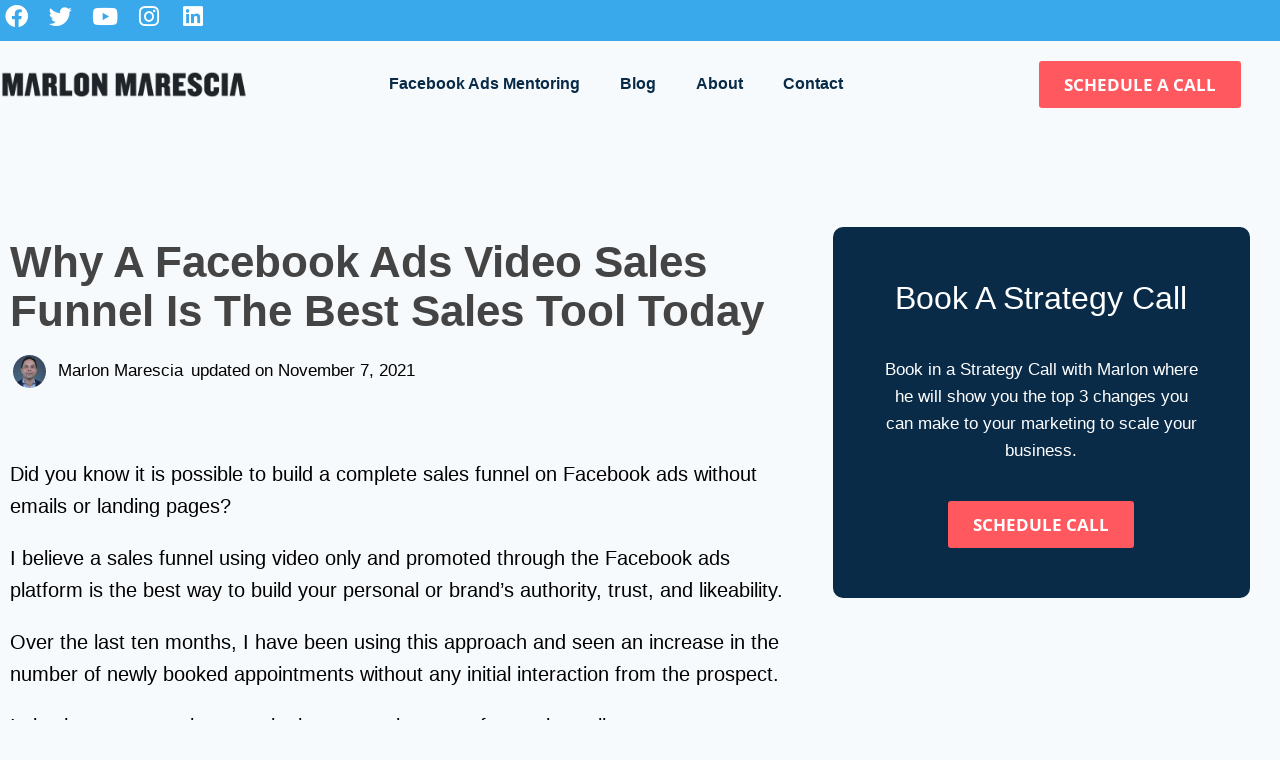

--- FILE ---
content_type: text/html; charset=UTF-8
request_url: https://marlonmarescia.com/facebook-ads-video-sales-funnel-best-sales-tool-today/
body_size: 42904
content:
<!doctype html>
<html lang="en-US" prefix="og: https://ogp.me/ns#" class="no-js" itemtype="https://schema.org/Blog" itemscope>
<head><meta charset="UTF-8"><script>if(navigator.userAgent.match(/MSIE|Internet Explorer/i)||navigator.userAgent.match(/Trident\/7\..*?rv:11/i)){var href=document.location.href;if(!href.match(/[?&]nowprocket/)){if(href.indexOf("?")==-1){if(href.indexOf("#")==-1){document.location.href=href+"?nowprocket=1"}else{document.location.href=href.replace("#","?nowprocket=1#")}}else{if(href.indexOf("#")==-1){document.location.href=href+"&nowprocket=1"}else{document.location.href=href.replace("#","&nowprocket=1#")}}}}</script><script>(()=>{class RocketLazyLoadScripts{constructor(){this.v="1.2.6",this.triggerEvents=["keydown","mousedown","mousemove","touchmove","touchstart","touchend","wheel"],this.userEventHandler=this.t.bind(this),this.touchStartHandler=this.i.bind(this),this.touchMoveHandler=this.o.bind(this),this.touchEndHandler=this.h.bind(this),this.clickHandler=this.u.bind(this),this.interceptedClicks=[],this.interceptedClickListeners=[],this.l(this),window.addEventListener("pageshow",(t=>{this.persisted=t.persisted,this.everythingLoaded&&this.m()})),this.CSPIssue=sessionStorage.getItem("rocketCSPIssue"),document.addEventListener("securitypolicyviolation",(t=>{this.CSPIssue||"script-src-elem"!==t.violatedDirective||"data"!==t.blockedURI||(this.CSPIssue=!0,sessionStorage.setItem("rocketCSPIssue",!0))})),document.addEventListener("DOMContentLoaded",(()=>{this.k()})),this.delayedScripts={normal:[],async:[],defer:[]},this.trash=[],this.allJQueries=[]}p(t){document.hidden?t.t():(this.triggerEvents.forEach((e=>window.addEventListener(e,t.userEventHandler,{passive:!0}))),window.addEventListener("touchstart",t.touchStartHandler,{passive:!0}),window.addEventListener("mousedown",t.touchStartHandler),document.addEventListener("visibilitychange",t.userEventHandler))}_(){this.triggerEvents.forEach((t=>window.removeEventListener(t,this.userEventHandler,{passive:!0}))),document.removeEventListener("visibilitychange",this.userEventHandler)}i(t){"HTML"!==t.target.tagName&&(window.addEventListener("touchend",this.touchEndHandler),window.addEventListener("mouseup",this.touchEndHandler),window.addEventListener("touchmove",this.touchMoveHandler,{passive:!0}),window.addEventListener("mousemove",this.touchMoveHandler),t.target.addEventListener("click",this.clickHandler),this.L(t.target,!0),this.S(t.target,"onclick","rocket-onclick"),this.C())}o(t){window.removeEventListener("touchend",this.touchEndHandler),window.removeEventListener("mouseup",this.touchEndHandler),window.removeEventListener("touchmove",this.touchMoveHandler,{passive:!0}),window.removeEventListener("mousemove",this.touchMoveHandler),t.target.removeEventListener("click",this.clickHandler),this.L(t.target,!1),this.S(t.target,"rocket-onclick","onclick"),this.M()}h(){window.removeEventListener("touchend",this.touchEndHandler),window.removeEventListener("mouseup",this.touchEndHandler),window.removeEventListener("touchmove",this.touchMoveHandler,{passive:!0}),window.removeEventListener("mousemove",this.touchMoveHandler)}u(t){t.target.removeEventListener("click",this.clickHandler),this.L(t.target,!1),this.S(t.target,"rocket-onclick","onclick"),this.interceptedClicks.push(t),t.preventDefault(),t.stopPropagation(),t.stopImmediatePropagation(),this.M()}O(){window.removeEventListener("touchstart",this.touchStartHandler,{passive:!0}),window.removeEventListener("mousedown",this.touchStartHandler),this.interceptedClicks.forEach((t=>{t.target.dispatchEvent(new MouseEvent("click",{view:t.view,bubbles:!0,cancelable:!0}))}))}l(t){EventTarget.prototype.addEventListenerWPRocketBase=EventTarget.prototype.addEventListener,EventTarget.prototype.addEventListener=function(e,i,o){"click"!==e||t.windowLoaded||i===t.clickHandler||t.interceptedClickListeners.push({target:this,func:i,options:o}),(this||window).addEventListenerWPRocketBase(e,i,o)}}L(t,e){this.interceptedClickListeners.forEach((i=>{i.target===t&&(e?t.removeEventListener("click",i.func,i.options):t.addEventListener("click",i.func,i.options))})),t.parentNode!==document.documentElement&&this.L(t.parentNode,e)}D(){return new Promise((t=>{this.P?this.M=t:t()}))}C(){this.P=!0}M(){this.P=!1}S(t,e,i){t.hasAttribute&&t.hasAttribute(e)&&(event.target.setAttribute(i,event.target.getAttribute(e)),event.target.removeAttribute(e))}t(){this._(this),"loading"===document.readyState?document.addEventListener("DOMContentLoaded",this.R.bind(this)):this.R()}k(){let t=[];document.querySelectorAll("script[type=rocketlazyloadscript][data-rocket-src]").forEach((e=>{let i=e.getAttribute("data-rocket-src");if(i&&!i.startsWith("data:")){0===i.indexOf("//")&&(i=location.protocol+i);try{const o=new URL(i).origin;o!==location.origin&&t.push({src:o,crossOrigin:e.crossOrigin||"module"===e.getAttribute("data-rocket-type")})}catch(t){}}})),t=[...new Map(t.map((t=>[JSON.stringify(t),t]))).values()],this.T(t,"preconnect")}async R(){this.lastBreath=Date.now(),this.j(this),this.F(this),this.I(),this.W(),this.q(),await this.A(this.delayedScripts.normal),await this.A(this.delayedScripts.defer),await this.A(this.delayedScripts.async);try{await this.U(),await this.H(this),await this.J()}catch(t){console.error(t)}window.dispatchEvent(new Event("rocket-allScriptsLoaded")),this.everythingLoaded=!0,this.D().then((()=>{this.O()})),this.N()}W(){document.querySelectorAll("script[type=rocketlazyloadscript]").forEach((t=>{t.hasAttribute("data-rocket-src")?t.hasAttribute("async")&&!1!==t.async?this.delayedScripts.async.push(t):t.hasAttribute("defer")&&!1!==t.defer||"module"===t.getAttribute("data-rocket-type")?this.delayedScripts.defer.push(t):this.delayedScripts.normal.push(t):this.delayedScripts.normal.push(t)}))}async B(t){if(await this.G(),!0!==t.noModule||!("noModule"in HTMLScriptElement.prototype))return new Promise((e=>{let i;function o(){(i||t).setAttribute("data-rocket-status","executed"),e()}try{if(navigator.userAgent.indexOf("Firefox/")>0||""===navigator.vendor||this.CSPIssue)i=document.createElement("script"),[...t.attributes].forEach((t=>{let e=t.nodeName;"type"!==e&&("data-rocket-type"===e&&(e="type"),"data-rocket-src"===e&&(e="src"),i.setAttribute(e,t.nodeValue))})),t.text&&(i.text=t.text),i.hasAttribute("src")?(i.addEventListener("load",o),i.addEventListener("error",(function(){i.setAttribute("data-rocket-status","failed-network"),e()})),setTimeout((()=>{i.isConnected||e()}),1)):(i.text=t.text,o()),t.parentNode.replaceChild(i,t);else{const i=t.getAttribute("data-rocket-type"),s=t.getAttribute("data-rocket-src");i?(t.type=i,t.removeAttribute("data-rocket-type")):t.removeAttribute("type"),t.addEventListener("load",o),t.addEventListener("error",(i=>{this.CSPIssue&&i.target.src.startsWith("data:")?(console.log("WPRocket: data-uri blocked by CSP -> fallback"),t.removeAttribute("src"),this.B(t).then(e)):(t.setAttribute("data-rocket-status","failed-network"),e())})),s?(t.removeAttribute("data-rocket-src"),t.src=s):t.src="data:text/javascript;base64,"+window.btoa(unescape(encodeURIComponent(t.text)))}}catch(i){t.setAttribute("data-rocket-status","failed-transform"),e()}}));t.setAttribute("data-rocket-status","skipped")}async A(t){const e=t.shift();return e&&e.isConnected?(await this.B(e),this.A(t)):Promise.resolve()}q(){this.T([...this.delayedScripts.normal,...this.delayedScripts.defer,...this.delayedScripts.async],"preload")}T(t,e){var i=document.createDocumentFragment();t.forEach((t=>{const o=t.getAttribute&&t.getAttribute("data-rocket-src")||t.src;if(o&&!o.startsWith("data:")){const s=document.createElement("link");s.href=o,s.rel=e,"preconnect"!==e&&(s.as="script"),t.getAttribute&&"module"===t.getAttribute("data-rocket-type")&&(s.crossOrigin=!0),t.crossOrigin&&(s.crossOrigin=t.crossOrigin),t.integrity&&(s.integrity=t.integrity),i.appendChild(s),this.trash.push(s)}})),document.head.appendChild(i)}j(t){let e={};function i(i,o){return e[o].eventsToRewrite.indexOf(i)>=0&&!t.everythingLoaded?"rocket-"+i:i}function o(t,o){!function(t){e[t]||(e[t]={originalFunctions:{add:t.addEventListener,remove:t.removeEventListener},eventsToRewrite:[]},t.addEventListener=function(){arguments[0]=i(arguments[0],t),e[t].originalFunctions.add.apply(t,arguments)},t.removeEventListener=function(){arguments[0]=i(arguments[0],t),e[t].originalFunctions.remove.apply(t,arguments)})}(t),e[t].eventsToRewrite.push(o)}function s(e,i){let o=e[i];e[i]=null,Object.defineProperty(e,i,{get:()=>o||function(){},set(s){t.everythingLoaded?o=s:e["rocket"+i]=o=s}})}o(document,"DOMContentLoaded"),o(window,"DOMContentLoaded"),o(window,"load"),o(window,"pageshow"),o(document,"readystatechange"),s(document,"onreadystatechange"),s(window,"onload"),s(window,"onpageshow");try{Object.defineProperty(document,"readyState",{get:()=>t.rocketReadyState,set(e){t.rocketReadyState=e},configurable:!0}),document.readyState="loading"}catch(t){console.log("WPRocket DJE readyState conflict, bypassing")}}F(t){let e;function i(e){return t.everythingLoaded?e:e.split(" ").map((t=>"load"===t||0===t.indexOf("load.")?"rocket-jquery-load":t)).join(" ")}function o(o){function s(t){const e=o.fn[t];o.fn[t]=o.fn.init.prototype[t]=function(){return this[0]===window&&("string"==typeof arguments[0]||arguments[0]instanceof String?arguments[0]=i(arguments[0]):"object"==typeof arguments[0]&&Object.keys(arguments[0]).forEach((t=>{const e=arguments[0][t];delete arguments[0][t],arguments[0][i(t)]=e}))),e.apply(this,arguments),this}}o&&o.fn&&!t.allJQueries.includes(o)&&(o.fn.ready=o.fn.init.prototype.ready=function(e){return t.domReadyFired?e.bind(document)(o):document.addEventListener("rocket-DOMContentLoaded",(()=>e.bind(document)(o))),o([])},s("on"),s("one"),t.allJQueries.push(o)),e=o}o(window.jQuery),Object.defineProperty(window,"jQuery",{get:()=>e,set(t){o(t)}})}async H(t){const e=document.querySelector("script[data-webpack]");e&&(await async function(){return new Promise((t=>{e.addEventListener("load",t),e.addEventListener("error",t)}))}(),await t.K(),await t.H(t))}async U(){this.domReadyFired=!0;try{document.readyState="interactive"}catch(t){}await this.G(),document.dispatchEvent(new Event("rocket-readystatechange")),await this.G(),document.rocketonreadystatechange&&document.rocketonreadystatechange(),await this.G(),document.dispatchEvent(new Event("rocket-DOMContentLoaded")),await this.G(),window.dispatchEvent(new Event("rocket-DOMContentLoaded"))}async J(){try{document.readyState="complete"}catch(t){}await this.G(),document.dispatchEvent(new Event("rocket-readystatechange")),await this.G(),document.rocketonreadystatechange&&document.rocketonreadystatechange(),await this.G(),window.dispatchEvent(new Event("rocket-load")),await this.G(),window.rocketonload&&window.rocketonload(),await this.G(),this.allJQueries.forEach((t=>t(window).trigger("rocket-jquery-load"))),await this.G();const t=new Event("rocket-pageshow");t.persisted=this.persisted,window.dispatchEvent(t),await this.G(),window.rocketonpageshow&&window.rocketonpageshow({persisted:this.persisted}),this.windowLoaded=!0}m(){document.onreadystatechange&&document.onreadystatechange(),window.onload&&window.onload(),window.onpageshow&&window.onpageshow({persisted:this.persisted})}I(){const t=new Map;document.write=document.writeln=function(e){const i=document.currentScript;i||console.error("WPRocket unable to document.write this: "+e);const o=document.createRange(),s=i.parentElement;let n=t.get(i);void 0===n&&(n=i.nextSibling,t.set(i,n));const c=document.createDocumentFragment();o.setStart(c,0),c.appendChild(o.createContextualFragment(e)),s.insertBefore(c,n)}}async G(){Date.now()-this.lastBreath>45&&(await this.K(),this.lastBreath=Date.now())}async K(){return document.hidden?new Promise((t=>setTimeout(t))):new Promise((t=>requestAnimationFrame(t)))}N(){this.trash.forEach((t=>t.remove()))}static run(){const t=new RocketLazyLoadScripts;t.p(t)}}RocketLazyLoadScripts.run()})();</script>
	
	<meta name="viewport" content="width=device-width, initial-scale=1, minimum-scale=1">
	
<!-- Search Engine Optimization by Rank Math PRO - https://rankmath.com/ -->
<title>Why A Facebook Ads Video Sales Funnel Is The Best Sales Tool Today - Marlon Marescia</title><link rel="preload" data-rocket-preload as="style" href="https://fonts.googleapis.com/css?family=Open%20Sans%3Aregular&#038;display=swap" /><link rel="stylesheet" href="https://fonts.googleapis.com/css?family=Open%20Sans%3Aregular&#038;display=swap" media="print" onload="this.media='all'" /><noscript><link rel="stylesheet" href="https://fonts.googleapis.com/css?family=Open%20Sans%3Aregular&#038;display=swap" /></noscript>
<meta name="description" content="Did you know it is possible to build a complete sales funnel on Facebook ads without emails or landing pages?"/>
<meta name="robots" content="follow, index, max-snippet:-1, max-video-preview:-1, max-image-preview:large"/>
<link rel="canonical" href="https://marlonmarescia.com/facebook-ads-video-sales-funnel-best-sales-tool-today/" />
<meta property="og:locale" content="en_US" />
<meta property="og:type" content="article" />
<meta property="og:title" content="Why A Facebook Ads Video Sales Funnel Is The Best Sales Tool Today - Marlon Marescia" />
<meta property="og:description" content="Did you know it is possible to build a complete sales funnel on Facebook ads without emails or landing pages?" />
<meta property="og:url" content="https://marlonmarescia.com/facebook-ads-video-sales-funnel-best-sales-tool-today/" />
<meta property="og:site_name" content="Marlon Marescia" />
<meta property="article:publisher" content="https://www.facebook.com/1881854098706250/" />
<meta property="article:author" content="https://www.facebook.com/marlonmarescia" />
<meta property="article:tag" content="Video" />
<meta property="article:section" content="Uncategorized" />
<meta property="og:updated_time" content="2022-01-11T22:35:18+10:00" />
<meta property="og:image" content="https://marlonmarescia.com/wp-content/uploads/2021/11/Why-A-Facebook-Ads-Video-Sales-Funnel-Is-The-Best-Sales-Tool-Today.jpg" />
<meta property="og:image:secure_url" content="https://marlonmarescia.com/wp-content/uploads/2021/11/Why-A-Facebook-Ads-Video-Sales-Funnel-Is-The-Best-Sales-Tool-Today.jpg" />
<meta property="og:image:width" content="1280" />
<meta property="og:image:height" content="720" />
<meta property="og:image:alt" content="Why A Facebook Ads Video Sales Funnel Is The Best Sales Tool Today" />
<meta property="og:image:type" content="image/jpeg" />
<meta property="article:published_time" content="2021-11-07T19:35:36+10:00" />
<meta property="article:modified_time" content="2022-01-11T22:35:18+10:00" />
<meta name="twitter:card" content="summary_large_image" />
<meta name="twitter:title" content="Why A Facebook Ads Video Sales Funnel Is The Best Sales Tool Today - Marlon Marescia" />
<meta name="twitter:description" content="Did you know it is possible to build a complete sales funnel on Facebook ads without emails or landing pages?" />
<meta name="twitter:site" content="@marlonmarescia" />
<meta name="twitter:creator" content="@marlonmarescia" />
<meta name="twitter:image" content="https://marlonmarescia.com/wp-content/uploads/2021/11/Why-A-Facebook-Ads-Video-Sales-Funnel-Is-The-Best-Sales-Tool-Today.jpg" />
<meta name="twitter:label1" content="Written by" />
<meta name="twitter:data1" content="Marlon Marescia" />
<meta name="twitter:label2" content="Time to read" />
<meta name="twitter:data2" content="13 minutes" />
<script type="application/ld+json" class="rank-math-schema-pro">{"@context":"https://schema.org","@graph":[{"@type":["Person","Organization"],"@id":"https://marlonmarescia.com/#person","name":"Marlon Marescia","sameAs":["https://www.facebook.com/1881854098706250/","https://twitter.com/marlonmarescia"]},{"@type":"WebSite","@id":"https://marlonmarescia.com/#website","url":"https://marlonmarescia.com","name":"Marlon Marescia","publisher":{"@id":"https://marlonmarescia.com/#person"},"inLanguage":"en-US"},{"@type":"ImageObject","@id":"https://marlonmarescia.com/wp-content/uploads/2021/11/Why-A-Facebook-Ads-Video-Sales-Funnel-Is-The-Best-Sales-Tool-Today.jpg","url":"https://marlonmarescia.com/wp-content/uploads/2021/11/Why-A-Facebook-Ads-Video-Sales-Funnel-Is-The-Best-Sales-Tool-Today.jpg","width":"1280","height":"720","inLanguage":"en-US"},{"@type":"BreadcrumbList","@id":"https://marlonmarescia.com/facebook-ads-video-sales-funnel-best-sales-tool-today/#breadcrumb","itemListElement":[{"@type":"ListItem","position":"1","item":{"@id":"https://marlonmarescia.com","name":"Home"}},{"@type":"ListItem","position":"2","item":{"@id":"https://marlonmarescia.com/category/uncategorized/","name":"Uncategorized"}},{"@type":"ListItem","position":"3","item":{"@id":"https://marlonmarescia.com/facebook-ads-video-sales-funnel-best-sales-tool-today/","name":"Why A Facebook Ads Video Sales Funnel Is The Best Sales Tool Today"}}]},{"@type":"WebPage","@id":"https://marlonmarescia.com/facebook-ads-video-sales-funnel-best-sales-tool-today/#webpage","url":"https://marlonmarescia.com/facebook-ads-video-sales-funnel-best-sales-tool-today/","name":"Why A Facebook Ads Video Sales Funnel Is The Best Sales Tool Today - Marlon Marescia","datePublished":"2021-11-07T19:35:36+10:00","dateModified":"2022-01-11T22:35:18+10:00","isPartOf":{"@id":"https://marlonmarescia.com/#website"},"primaryImageOfPage":{"@id":"https://marlonmarescia.com/wp-content/uploads/2021/11/Why-A-Facebook-Ads-Video-Sales-Funnel-Is-The-Best-Sales-Tool-Today.jpg"},"inLanguage":"en-US","breadcrumb":{"@id":"https://marlonmarescia.com/facebook-ads-video-sales-funnel-best-sales-tool-today/#breadcrumb"}},{"@type":"Person","@id":"https://marlonmarescia.com/author/marlon-marescia-2/","name":"Marlon Marescia","url":"https://marlonmarescia.com/author/marlon-marescia-2/","image":{"@type":"ImageObject","@id":"https://secure.gravatar.com/avatar/64fad31bd66e41699429f5f6f774fd4ba10ef4a2812c36f212243d04f5ec42ac?s=96&amp;d=mm&amp;r=g","url":"https://secure.gravatar.com/avatar/64fad31bd66e41699429f5f6f774fd4ba10ef4a2812c36f212243d04f5ec42ac?s=96&amp;d=mm&amp;r=g","caption":"Marlon Marescia","inLanguage":"en-US"},"sameAs":["https://marlonmarescia.com","https://www.facebook.com/marlonmarescia","https://twitter.com/marlonmarescia"]},{"@type":"BlogPosting","headline":"Why A Facebook Ads Video Sales Funnel Is The Best Sales Tool Today - Marlon Marescia","datePublished":"2021-11-07T19:35:36+10:00","dateModified":"2022-01-11T22:35:18+10:00","articleSection":"Lead Generation, Uncategorized","author":{"@id":"https://marlonmarescia.com/author/marlon-marescia-2/","name":"Marlon Marescia"},"publisher":{"@id":"https://marlonmarescia.com/#person"},"description":"Did you know it is possible to build a complete sales funnel on Facebook ads without emails or landing pages?","name":"Why A Facebook Ads Video Sales Funnel Is The Best Sales Tool Today - Marlon Marescia","@id":"https://marlonmarescia.com/facebook-ads-video-sales-funnel-best-sales-tool-today/#richSnippet","isPartOf":{"@id":"https://marlonmarescia.com/facebook-ads-video-sales-funnel-best-sales-tool-today/#webpage"},"image":{"@id":"https://marlonmarescia.com/wp-content/uploads/2021/11/Why-A-Facebook-Ads-Video-Sales-Funnel-Is-The-Best-Sales-Tool-Today.jpg"},"inLanguage":"en-US","mainEntityOfPage":{"@id":"https://marlonmarescia.com/facebook-ads-video-sales-funnel-best-sales-tool-today/#webpage"}}]}</script>
<!-- /Rank Math WordPress SEO plugin -->

<script type="rocketlazyloadscript" data-rocket-type='application/javascript'  id='pys-version-script'>console.log('PixelYourSite Free version 11.1.5.2');</script>
<link href='https://fonts.gstatic.com' crossorigin rel='preconnect' />
<link rel="alternate" type="application/rss+xml" title="Marlon Marescia &raquo; Feed" href="https://marlonmarescia.com/feed/" />
<link rel="alternate" type="application/rss+xml" title="Marlon Marescia &raquo; Comments Feed" href="https://marlonmarescia.com/comments/feed/" />
			<script type="rocketlazyloadscript">document.documentElement.classList.remove( 'no-js' );</script>
			<link rel="alternate" type="application/rss+xml" title="Marlon Marescia &raquo; Why A Facebook Ads Video Sales Funnel Is The Best Sales Tool Today Comments Feed" href="https://marlonmarescia.com/facebook-ads-video-sales-funnel-best-sales-tool-today/feed/" />
<link rel="alternate" title="oEmbed (JSON)" type="application/json+oembed" href="https://marlonmarescia.com/wp-json/oembed/1.0/embed?url=https%3A%2F%2Fmarlonmarescia.com%2Ffacebook-ads-video-sales-funnel-best-sales-tool-today%2F" />
<link rel="alternate" title="oEmbed (XML)" type="text/xml+oembed" href="https://marlonmarescia.com/wp-json/oembed/1.0/embed?url=https%3A%2F%2Fmarlonmarescia.com%2Ffacebook-ads-video-sales-funnel-best-sales-tool-today%2F&#038;format=xml" />
<style id='wp-img-auto-sizes-contain-inline-css'>
img:is([sizes=auto i],[sizes^="auto," i]){contain-intrinsic-size:3000px 1500px}
/*# sourceURL=wp-img-auto-sizes-contain-inline-css */
</style>
<style id='wp-emoji-styles-inline-css'>

	img.wp-smiley, img.emoji {
		display: inline !important;
		border: none !important;
		box-shadow: none !important;
		height: 1em !important;
		width: 1em !important;
		margin: 0 0.07em !important;
		vertical-align: -0.1em !important;
		background: none !important;
		padding: 0 !important;
	}
/*# sourceURL=wp-emoji-styles-inline-css */
</style>
<link rel='stylesheet' id='wp-block-library-css' href='https://marlonmarescia.com/wp-includes/css/dist/block-library/style.min.css?ver=c34f11dde09dfdf71b381573b36ad987' media='all' />
<style id='classic-theme-styles-inline-css'>
/*! This file is auto-generated */
.wp-block-button__link{color:#fff;background-color:#32373c;border-radius:9999px;box-shadow:none;text-decoration:none;padding:calc(.667em + 2px) calc(1.333em + 2px);font-size:1.125em}.wp-block-file__button{background:#32373c;color:#fff;text-decoration:none}
/*# sourceURL=/wp-includes/css/classic-themes.min.css */
</style>
<style id='global-styles-inline-css'>
:root{--wp--preset--aspect-ratio--square: 1;--wp--preset--aspect-ratio--4-3: 4/3;--wp--preset--aspect-ratio--3-4: 3/4;--wp--preset--aspect-ratio--3-2: 3/2;--wp--preset--aspect-ratio--2-3: 2/3;--wp--preset--aspect-ratio--16-9: 16/9;--wp--preset--aspect-ratio--9-16: 9/16;--wp--preset--color--black: #000000;--wp--preset--color--cyan-bluish-gray: #abb8c3;--wp--preset--color--white: #ffffff;--wp--preset--color--pale-pink: #f78da7;--wp--preset--color--vivid-red: #cf2e2e;--wp--preset--color--luminous-vivid-orange: #ff6900;--wp--preset--color--luminous-vivid-amber: #fcb900;--wp--preset--color--light-green-cyan: #7bdcb5;--wp--preset--color--vivid-green-cyan: #00d084;--wp--preset--color--pale-cyan-blue: #8ed1fc;--wp--preset--color--vivid-cyan-blue: #0693e3;--wp--preset--color--vivid-purple: #9b51e0;--wp--preset--color--theme-palette-1: var(--global-palette1);--wp--preset--color--theme-palette-2: var(--global-palette2);--wp--preset--color--theme-palette-3: var(--global-palette3);--wp--preset--color--theme-palette-4: var(--global-palette4);--wp--preset--color--theme-palette-5: var(--global-palette5);--wp--preset--color--theme-palette-6: var(--global-palette6);--wp--preset--color--theme-palette-7: var(--global-palette7);--wp--preset--color--theme-palette-8: var(--global-palette8);--wp--preset--color--theme-palette-9: var(--global-palette9);--wp--preset--color--theme-palette-10: var(--global-palette10);--wp--preset--color--theme-palette-11: var(--global-palette11);--wp--preset--color--theme-palette-12: var(--global-palette12);--wp--preset--color--theme-palette-13: var(--global-palette13);--wp--preset--color--theme-palette-14: var(--global-palette14);--wp--preset--color--theme-palette-15: var(--global-palette15);--wp--preset--gradient--vivid-cyan-blue-to-vivid-purple: linear-gradient(135deg,rgb(6,147,227) 0%,rgb(155,81,224) 100%);--wp--preset--gradient--light-green-cyan-to-vivid-green-cyan: linear-gradient(135deg,rgb(122,220,180) 0%,rgb(0,208,130) 100%);--wp--preset--gradient--luminous-vivid-amber-to-luminous-vivid-orange: linear-gradient(135deg,rgb(252,185,0) 0%,rgb(255,105,0) 100%);--wp--preset--gradient--luminous-vivid-orange-to-vivid-red: linear-gradient(135deg,rgb(255,105,0) 0%,rgb(207,46,46) 100%);--wp--preset--gradient--very-light-gray-to-cyan-bluish-gray: linear-gradient(135deg,rgb(238,238,238) 0%,rgb(169,184,195) 100%);--wp--preset--gradient--cool-to-warm-spectrum: linear-gradient(135deg,rgb(74,234,220) 0%,rgb(151,120,209) 20%,rgb(207,42,186) 40%,rgb(238,44,130) 60%,rgb(251,105,98) 80%,rgb(254,248,76) 100%);--wp--preset--gradient--blush-light-purple: linear-gradient(135deg,rgb(255,206,236) 0%,rgb(152,150,240) 100%);--wp--preset--gradient--blush-bordeaux: linear-gradient(135deg,rgb(254,205,165) 0%,rgb(254,45,45) 50%,rgb(107,0,62) 100%);--wp--preset--gradient--luminous-dusk: linear-gradient(135deg,rgb(255,203,112) 0%,rgb(199,81,192) 50%,rgb(65,88,208) 100%);--wp--preset--gradient--pale-ocean: linear-gradient(135deg,rgb(255,245,203) 0%,rgb(182,227,212) 50%,rgb(51,167,181) 100%);--wp--preset--gradient--electric-grass: linear-gradient(135deg,rgb(202,248,128) 0%,rgb(113,206,126) 100%);--wp--preset--gradient--midnight: linear-gradient(135deg,rgb(2,3,129) 0%,rgb(40,116,252) 100%);--wp--preset--font-size--small: var(--global-font-size-small);--wp--preset--font-size--medium: var(--global-font-size-medium);--wp--preset--font-size--large: var(--global-font-size-large);--wp--preset--font-size--x-large: 42px;--wp--preset--font-size--larger: var(--global-font-size-larger);--wp--preset--font-size--xxlarge: var(--global-font-size-xxlarge);--wp--preset--spacing--20: 0.44rem;--wp--preset--spacing--30: 0.67rem;--wp--preset--spacing--40: 1rem;--wp--preset--spacing--50: 1.5rem;--wp--preset--spacing--60: 2.25rem;--wp--preset--spacing--70: 3.38rem;--wp--preset--spacing--80: 5.06rem;--wp--preset--shadow--natural: 6px 6px 9px rgba(0, 0, 0, 0.2);--wp--preset--shadow--deep: 12px 12px 50px rgba(0, 0, 0, 0.4);--wp--preset--shadow--sharp: 6px 6px 0px rgba(0, 0, 0, 0.2);--wp--preset--shadow--outlined: 6px 6px 0px -3px rgb(255, 255, 255), 6px 6px rgb(0, 0, 0);--wp--preset--shadow--crisp: 6px 6px 0px rgb(0, 0, 0);}:where(.is-layout-flex){gap: 0.5em;}:where(.is-layout-grid){gap: 0.5em;}body .is-layout-flex{display: flex;}.is-layout-flex{flex-wrap: wrap;align-items: center;}.is-layout-flex > :is(*, div){margin: 0;}body .is-layout-grid{display: grid;}.is-layout-grid > :is(*, div){margin: 0;}:where(.wp-block-columns.is-layout-flex){gap: 2em;}:where(.wp-block-columns.is-layout-grid){gap: 2em;}:where(.wp-block-post-template.is-layout-flex){gap: 1.25em;}:where(.wp-block-post-template.is-layout-grid){gap: 1.25em;}.has-black-color{color: var(--wp--preset--color--black) !important;}.has-cyan-bluish-gray-color{color: var(--wp--preset--color--cyan-bluish-gray) !important;}.has-white-color{color: var(--wp--preset--color--white) !important;}.has-pale-pink-color{color: var(--wp--preset--color--pale-pink) !important;}.has-vivid-red-color{color: var(--wp--preset--color--vivid-red) !important;}.has-luminous-vivid-orange-color{color: var(--wp--preset--color--luminous-vivid-orange) !important;}.has-luminous-vivid-amber-color{color: var(--wp--preset--color--luminous-vivid-amber) !important;}.has-light-green-cyan-color{color: var(--wp--preset--color--light-green-cyan) !important;}.has-vivid-green-cyan-color{color: var(--wp--preset--color--vivid-green-cyan) !important;}.has-pale-cyan-blue-color{color: var(--wp--preset--color--pale-cyan-blue) !important;}.has-vivid-cyan-blue-color{color: var(--wp--preset--color--vivid-cyan-blue) !important;}.has-vivid-purple-color{color: var(--wp--preset--color--vivid-purple) !important;}.has-black-background-color{background-color: var(--wp--preset--color--black) !important;}.has-cyan-bluish-gray-background-color{background-color: var(--wp--preset--color--cyan-bluish-gray) !important;}.has-white-background-color{background-color: var(--wp--preset--color--white) !important;}.has-pale-pink-background-color{background-color: var(--wp--preset--color--pale-pink) !important;}.has-vivid-red-background-color{background-color: var(--wp--preset--color--vivid-red) !important;}.has-luminous-vivid-orange-background-color{background-color: var(--wp--preset--color--luminous-vivid-orange) !important;}.has-luminous-vivid-amber-background-color{background-color: var(--wp--preset--color--luminous-vivid-amber) !important;}.has-light-green-cyan-background-color{background-color: var(--wp--preset--color--light-green-cyan) !important;}.has-vivid-green-cyan-background-color{background-color: var(--wp--preset--color--vivid-green-cyan) !important;}.has-pale-cyan-blue-background-color{background-color: var(--wp--preset--color--pale-cyan-blue) !important;}.has-vivid-cyan-blue-background-color{background-color: var(--wp--preset--color--vivid-cyan-blue) !important;}.has-vivid-purple-background-color{background-color: var(--wp--preset--color--vivid-purple) !important;}.has-black-border-color{border-color: var(--wp--preset--color--black) !important;}.has-cyan-bluish-gray-border-color{border-color: var(--wp--preset--color--cyan-bluish-gray) !important;}.has-white-border-color{border-color: var(--wp--preset--color--white) !important;}.has-pale-pink-border-color{border-color: var(--wp--preset--color--pale-pink) !important;}.has-vivid-red-border-color{border-color: var(--wp--preset--color--vivid-red) !important;}.has-luminous-vivid-orange-border-color{border-color: var(--wp--preset--color--luminous-vivid-orange) !important;}.has-luminous-vivid-amber-border-color{border-color: var(--wp--preset--color--luminous-vivid-amber) !important;}.has-light-green-cyan-border-color{border-color: var(--wp--preset--color--light-green-cyan) !important;}.has-vivid-green-cyan-border-color{border-color: var(--wp--preset--color--vivid-green-cyan) !important;}.has-pale-cyan-blue-border-color{border-color: var(--wp--preset--color--pale-cyan-blue) !important;}.has-vivid-cyan-blue-border-color{border-color: var(--wp--preset--color--vivid-cyan-blue) !important;}.has-vivid-purple-border-color{border-color: var(--wp--preset--color--vivid-purple) !important;}.has-vivid-cyan-blue-to-vivid-purple-gradient-background{background: var(--wp--preset--gradient--vivid-cyan-blue-to-vivid-purple) !important;}.has-light-green-cyan-to-vivid-green-cyan-gradient-background{background: var(--wp--preset--gradient--light-green-cyan-to-vivid-green-cyan) !important;}.has-luminous-vivid-amber-to-luminous-vivid-orange-gradient-background{background: var(--wp--preset--gradient--luminous-vivid-amber-to-luminous-vivid-orange) !important;}.has-luminous-vivid-orange-to-vivid-red-gradient-background{background: var(--wp--preset--gradient--luminous-vivid-orange-to-vivid-red) !important;}.has-very-light-gray-to-cyan-bluish-gray-gradient-background{background: var(--wp--preset--gradient--very-light-gray-to-cyan-bluish-gray) !important;}.has-cool-to-warm-spectrum-gradient-background{background: var(--wp--preset--gradient--cool-to-warm-spectrum) !important;}.has-blush-light-purple-gradient-background{background: var(--wp--preset--gradient--blush-light-purple) !important;}.has-blush-bordeaux-gradient-background{background: var(--wp--preset--gradient--blush-bordeaux) !important;}.has-luminous-dusk-gradient-background{background: var(--wp--preset--gradient--luminous-dusk) !important;}.has-pale-ocean-gradient-background{background: var(--wp--preset--gradient--pale-ocean) !important;}.has-electric-grass-gradient-background{background: var(--wp--preset--gradient--electric-grass) !important;}.has-midnight-gradient-background{background: var(--wp--preset--gradient--midnight) !important;}.has-small-font-size{font-size: var(--wp--preset--font-size--small) !important;}.has-medium-font-size{font-size: var(--wp--preset--font-size--medium) !important;}.has-large-font-size{font-size: var(--wp--preset--font-size--large) !important;}.has-x-large-font-size{font-size: var(--wp--preset--font-size--x-large) !important;}
:where(.wp-block-post-template.is-layout-flex){gap: 1.25em;}:where(.wp-block-post-template.is-layout-grid){gap: 1.25em;}
:where(.wp-block-term-template.is-layout-flex){gap: 1.25em;}:where(.wp-block-term-template.is-layout-grid){gap: 1.25em;}
:where(.wp-block-columns.is-layout-flex){gap: 2em;}:where(.wp-block-columns.is-layout-grid){gap: 2em;}
:root :where(.wp-block-pullquote){font-size: 1.5em;line-height: 1.6;}
/*# sourceURL=global-styles-inline-css */
</style>
<link rel='stylesheet' id='kadence-global-css' href='https://marlonmarescia.com/wp-content/themes/kadence/assets/css/global.min.css?ver=1.4.3' media='all' />
<style id='kadence-global-inline-css'>
/* Kadence Base CSS */
:root{--global-palette1:#2B6CB0;--global-palette2:#215387;--global-palette3:#1A202C;--global-palette4:#2D3748;--global-palette5:#4A5568;--global-palette6:#718096;--global-palette7:#EDF2F7;--global-palette8:#F7FAFC;--global-palette9:#ffffff;--global-palette10:oklch(from var(--global-palette1) calc(l + 0.10 * (1 - l)) calc(c * 1.00) calc(h + 180) / 100%);--global-palette11:#13612e;--global-palette12:#1159af;--global-palette13:#b82105;--global-palette14:#f7630c;--global-palette15:#f5a524;--global-palette9rgb:255, 255, 255;--global-palette-highlight:var(--global-palette1);--global-palette-highlight-alt:var(--global-palette2);--global-palette-highlight-alt2:var(--global-palette9);--global-palette-btn-bg:#1866dd;--global-palette-btn-bg-hover:#0d53bf;--global-palette-btn:#ffffff;--global-palette-btn-hover:#ffffff;--global-palette-btn-sec-bg:var(--global-palette7);--global-palette-btn-sec-bg-hover:var(--global-palette2);--global-palette-btn-sec:var(--global-palette3);--global-palette-btn-sec-hover:var(--global-palette9);--global-body-font-family:-apple-system,BlinkMacSystemFont,"Segoe UI",Roboto,Oxygen-Sans,Ubuntu,Cantarell,"Helvetica Neue",sans-serif, "Apple Color Emoji", "Segoe UI Emoji", "Segoe UI Symbol";--global-heading-font-family:inherit;--global-primary-nav-font-family:inherit;--global-fallback-font:sans-serif;--global-display-fallback-font:sans-serif;--global-content-width:1290px;--global-content-wide-width:calc(1290px + 230px);--global-content-narrow-width:842px;--global-content-edge-padding:1.5rem;--global-content-boxed-padding:2rem;--global-calc-content-width:calc(1290px - var(--global-content-edge-padding) - var(--global-content-edge-padding) );--wp--style--global--content-size:var(--global-calc-content-width);}.wp-site-blocks{--global-vw:calc( 100vw - ( 0.5 * var(--scrollbar-offset)));}:root body.kadence-elementor-colors{--e-global-color-kadence1:var(--global-palette1);--e-global-color-kadence2:var(--global-palette2);--e-global-color-kadence3:var(--global-palette3);--e-global-color-kadence4:var(--global-palette4);--e-global-color-kadence5:var(--global-palette5);--e-global-color-kadence6:var(--global-palette6);--e-global-color-kadence7:var(--global-palette7);--e-global-color-kadence8:var(--global-palette8);--e-global-color-kadence9:var(--global-palette9);--e-global-color-kadence10:var(--global-palette10);--e-global-color-kadence11:var(--global-palette11);--e-global-color-kadence12:var(--global-palette12);--e-global-color-kadence13:var(--global-palette13);--e-global-color-kadence14:var(--global-palette14);--e-global-color-kadence15:var(--global-palette15);}body{background:var(--global-palette8);}body, input, select, optgroup, textarea{font-weight:400;font-size:17px;line-height:1.6;font-family:var(--global-body-font-family);color:var(--global-palette4);}.content-bg, body.content-style-unboxed .site{background:var(--global-palette9);}h1,h2,h3,h4,h5,h6{font-family:var(--global-heading-font-family);}h1{font-weight:700;font-size:32px;line-height:1.5;color:var(--global-palette3);}h2{font-weight:700;font-size:28px;line-height:1.5;color:var(--global-palette3);}h3{font-weight:700;font-size:24px;line-height:1.5;color:var(--global-palette3);}h4{font-weight:700;font-size:22px;line-height:1.5;color:var(--global-palette4);}h5{font-weight:700;font-size:20px;line-height:1.5;color:var(--global-palette4);}h6{font-weight:700;font-size:18px;line-height:1.5;color:var(--global-palette5);}.entry-hero .kadence-breadcrumbs{max-width:1290px;}.site-container, .site-header-row-layout-contained, .site-footer-row-layout-contained, .entry-hero-layout-contained, .comments-area, .alignfull > .wp-block-cover__inner-container, .alignwide > .wp-block-cover__inner-container{max-width:var(--global-content-width);}.content-width-narrow .content-container.site-container, .content-width-narrow .hero-container.site-container{max-width:var(--global-content-narrow-width);}@media all and (min-width: 1520px){.wp-site-blocks .content-container  .alignwide{margin-left:-115px;margin-right:-115px;width:unset;max-width:unset;}}@media all and (min-width: 1102px){.content-width-narrow .wp-site-blocks .content-container .alignwide{margin-left:-130px;margin-right:-130px;width:unset;max-width:unset;}}.content-style-boxed .wp-site-blocks .entry-content .alignwide{margin-left:calc( -1 * var( --global-content-boxed-padding ) );margin-right:calc( -1 * var( --global-content-boxed-padding ) );}.content-area{margin-top:5rem;margin-bottom:5rem;}@media all and (max-width: 1024px){.content-area{margin-top:3rem;margin-bottom:3rem;}}@media all and (max-width: 767px){.content-area{margin-top:2rem;margin-bottom:2rem;}}@media all and (max-width: 1024px){:root{--global-content-boxed-padding:2rem;}}@media all and (max-width: 767px){:root{--global-content-boxed-padding:1.5rem;}}.entry-content-wrap{padding:2rem;}@media all and (max-width: 1024px){.entry-content-wrap{padding:2rem;}}@media all and (max-width: 767px){.entry-content-wrap{padding:1.5rem;}}.entry.single-entry{box-shadow:0px 15px 15px -10px rgba(0,0,0,0.05);}.entry.loop-entry{box-shadow:0px 15px 15px -10px rgba(0,0,0,0.05);}.loop-entry .entry-content-wrap{padding:2rem;}@media all and (max-width: 1024px){.loop-entry .entry-content-wrap{padding:2rem;}}@media all and (max-width: 767px){.loop-entry .entry-content-wrap{padding:1.5rem;}}button, .button, .wp-block-button__link, input[type="button"], input[type="reset"], input[type="submit"], .fl-button, .elementor-button-wrapper .elementor-button, .wc-block-components-checkout-place-order-button, .wc-block-cart__submit{font-style:normal;font-weight:normal;font-family:'Open Sans', sans-serif;border:1px none currentColor;box-shadow:0px 0px 0px -7px rgba(0,0,0,0);}button:hover, button:focus, button:active, .button:hover, .button:focus, .button:active, .wp-block-button__link:hover, .wp-block-button__link:focus, .wp-block-button__link:active, input[type="button"]:hover, input[type="button"]:focus, input[type="button"]:active, input[type="reset"]:hover, input[type="reset"]:focus, input[type="reset"]:active, input[type="submit"]:hover, input[type="submit"]:focus, input[type="submit"]:active, .elementor-button-wrapper .elementor-button:hover, .elementor-button-wrapper .elementor-button:focus, .elementor-button-wrapper .elementor-button:active, .wc-block-cart__submit:hover{box-shadow:0px 15px 25px -7px rgba(0,0,0,0.1);}.kb-button.kb-btn-global-outline.kb-btn-global-inherit{padding-top:calc(px - 2px);padding-right:calc(px - 2px);padding-bottom:calc(px - 2px);padding-left:calc(px - 2px);}button.button-style-secondary, .button.button-style-secondary, .wp-block-button__link.button-style-secondary, input[type="button"].button-style-secondary, input[type="reset"].button-style-secondary, input[type="submit"].button-style-secondary, .fl-button.button-style-secondary, .elementor-button-wrapper .elementor-button.button-style-secondary, .wc-block-components-checkout-place-order-button.button-style-secondary, .wc-block-cart__submit.button-style-secondary{font-style:normal;font-weight:normal;font-family:'Open Sans', sans-serif;}@media all and (min-width: 1025px){.transparent-header .entry-hero .entry-hero-container-inner{padding-top:80px;}}@media all and (max-width: 1024px){.mobile-transparent-header .entry-hero .entry-hero-container-inner{padding-top:80px;}}@media all and (max-width: 767px){.mobile-transparent-header .entry-hero .entry-hero-container-inner{padding-top:80px;}}.entry-hero.post-hero-section .entry-header{min-height:200px;}
/* Kadence Header CSS */
@media all and (max-width: 1024px){.mobile-transparent-header #masthead{position:absolute;left:0px;right:0px;z-index:100;}.kadence-scrollbar-fixer.mobile-transparent-header #masthead{right:var(--scrollbar-offset,0);}.mobile-transparent-header #masthead, .mobile-transparent-header .site-top-header-wrap .site-header-row-container-inner, .mobile-transparent-header .site-main-header-wrap .site-header-row-container-inner, .mobile-transparent-header .site-bottom-header-wrap .site-header-row-container-inner{background:transparent;}.site-header-row-tablet-layout-fullwidth, .site-header-row-tablet-layout-standard{padding:0px;}}@media all and (min-width: 1025px){.transparent-header #masthead{position:absolute;left:0px;right:0px;z-index:100;}.transparent-header.kadence-scrollbar-fixer #masthead{right:var(--scrollbar-offset,0);}.transparent-header #masthead, .transparent-header .site-top-header-wrap .site-header-row-container-inner, .transparent-header .site-main-header-wrap .site-header-row-container-inner, .transparent-header .site-bottom-header-wrap .site-header-row-container-inner{background:transparent;}}.site-branding{padding:0px 0px 0px 0px;}.site-branding .site-title{font-weight:700;font-size:26px;line-height:1.2;color:var(--global-palette3);}#masthead, #masthead .kadence-sticky-header.item-is-fixed:not(.item-at-start):not(.site-header-row-container):not(.site-main-header-wrap), #masthead .kadence-sticky-header.item-is-fixed:not(.item-at-start) > .site-header-row-container-inner{background:#ffffff;}.site-main-header-inner-wrap{min-height:80px;}.header-navigation[class*="header-navigation-style-underline"] .header-menu-container.primary-menu-container>ul>li>a:after{width:calc( 100% - 1.2em);}.main-navigation .primary-menu-container > ul > li.menu-item > a{padding-left:calc(1.2em / 2);padding-right:calc(1.2em / 2);padding-top:0.6em;padding-bottom:0.6em;color:var(--global-palette5);}.main-navigation .primary-menu-container > ul > li.menu-item .dropdown-nav-special-toggle{right:calc(1.2em / 2);}.main-navigation .primary-menu-container > ul > li.menu-item > a:hover{color:var(--global-palette-highlight);}.main-navigation .primary-menu-container > ul > li.menu-item.current-menu-item > a{color:var(--global-palette3);}.header-navigation .header-menu-container ul ul.sub-menu, .header-navigation .header-menu-container ul ul.submenu{background:var(--global-palette3);box-shadow:0px 2px 13px 0px rgba(0,0,0,0.1);}.header-navigation .header-menu-container ul ul li.menu-item, .header-menu-container ul.menu > li.kadence-menu-mega-enabled > ul > li.menu-item > a{border-bottom:1px solid rgba(255,255,255,0.1);border-radius:0px 0px 0px 0px;}.header-navigation .header-menu-container ul ul li.menu-item > a{width:200px;padding-top:1em;padding-bottom:1em;color:var(--global-palette8);font-size:12px;}.header-navigation .header-menu-container ul ul li.menu-item > a:hover{color:var(--global-palette9);background:var(--global-palette4);border-radius:0px 0px 0px 0px;}.header-navigation .header-menu-container ul ul li.menu-item.current-menu-item > a{color:var(--global-palette9);background:var(--global-palette4);border-radius:0px 0px 0px 0px;}.mobile-toggle-open-container .menu-toggle-open, .mobile-toggle-open-container .menu-toggle-open:focus{color:var(--global-palette5);padding:0.4em 0.6em 0.4em 0.6em;font-size:14px;}.mobile-toggle-open-container .menu-toggle-open.menu-toggle-style-bordered{border:1px solid currentColor;}.mobile-toggle-open-container .menu-toggle-open .menu-toggle-icon{font-size:20px;}.mobile-toggle-open-container .menu-toggle-open:hover, .mobile-toggle-open-container .menu-toggle-open:focus-visible{color:var(--global-palette-highlight);}.mobile-navigation ul li{font-size:14px;}.mobile-navigation ul li a{padding-top:1em;padding-bottom:1em;}.mobile-navigation ul li > a, .mobile-navigation ul li.menu-item-has-children > .drawer-nav-drop-wrap{color:var(--global-palette8);}.mobile-navigation ul li.current-menu-item > a, .mobile-navigation ul li.current-menu-item.menu-item-has-children > .drawer-nav-drop-wrap{color:var(--global-palette-highlight);}.mobile-navigation ul li.menu-item-has-children .drawer-nav-drop-wrap, .mobile-navigation ul li:not(.menu-item-has-children) a{border-bottom:1px solid rgba(255,255,255,0.1);}.mobile-navigation:not(.drawer-navigation-parent-toggle-true) ul li.menu-item-has-children .drawer-nav-drop-wrap button{border-left:1px solid rgba(255,255,255,0.1);}#mobile-drawer .drawer-header .drawer-toggle{padding:0.6em 0.15em 0.6em 0.15em;font-size:24px;}
/* Kadence Footer CSS */
.site-bottom-footer-inner-wrap{padding-top:30px;padding-bottom:30px;grid-column-gap:30px;}.site-bottom-footer-inner-wrap .widget{margin-bottom:30px;}.site-bottom-footer-inner-wrap .site-footer-section:not(:last-child):after{right:calc(-30px / 2);}
/*# sourceURL=kadence-global-inline-css */
</style>
<link rel='stylesheet' id='kadence-header-css' href='https://marlonmarescia.com/wp-content/themes/kadence/assets/css/header.min.css?ver=1.4.3' media='all' />
<link rel='stylesheet' id='kadence-content-css' href='https://marlonmarescia.com/wp-content/themes/kadence/assets/css/content.min.css?ver=1.4.3' media='all' />
<link rel='stylesheet' id='kadence-comments-css' href='https://marlonmarescia.com/wp-content/themes/kadence/assets/css/comments.min.css?ver=1.4.3' media='all' />
<link rel='stylesheet' id='kadence-related-posts-css' href='https://marlonmarescia.com/wp-content/themes/kadence/assets/css/related-posts.min.css?ver=1.4.3' media='all' />
<link rel='stylesheet' id='kad-splide-css' href='https://marlonmarescia.com/wp-content/themes/kadence/assets/css/kadence-splide.min.css?ver=1.4.3' media='all' />
<link rel='stylesheet' id='kadence-footer-css' href='https://marlonmarescia.com/wp-content/themes/kadence/assets/css/footer.min.css?ver=1.4.3' media='all' />
<link rel='stylesheet' id='elementor-frontend-css' href='https://marlonmarescia.com/wp-content/plugins/elementor/assets/css/frontend.min.css?ver=3.34.1' media='all' />
<link rel='stylesheet' id='widget-social-icons-css' href='https://marlonmarescia.com/wp-content/plugins/elementor/assets/css/widget-social-icons.min.css?ver=3.34.1' media='all' />
<link rel='stylesheet' id='e-apple-webkit-css' href='https://marlonmarescia.com/wp-content/plugins/elementor/assets/css/conditionals/apple-webkit.min.css?ver=3.34.1' media='all' />
<link rel='stylesheet' id='widget-image-css' href='https://marlonmarescia.com/wp-content/plugins/elementor/assets/css/widget-image.min.css?ver=3.34.1' media='all' />
<link rel='stylesheet' id='widget-nav-menu-css' href='https://marlonmarescia.com/wp-content/plugins/elementor-pro/assets/css/widget-nav-menu.min.css?ver=3.34.0' media='all' />
<link rel='stylesheet' id='widget-heading-css' href='https://marlonmarescia.com/wp-content/plugins/elementor/assets/css/widget-heading.min.css?ver=3.34.1' media='all' />
<link rel='stylesheet' id='widget-icon-list-css' href='https://marlonmarescia.com/wp-content/plugins/elementor/assets/css/widget-icon-list.min.css?ver=3.34.1' media='all' />
<link rel='stylesheet' id='widget-post-info-css' href='https://marlonmarescia.com/wp-content/plugins/elementor-pro/assets/css/widget-post-info.min.css?ver=3.34.0' media='all' />
<link rel='stylesheet' id='elementor-icons-shared-0-css' href='https://marlonmarescia.com/wp-content/plugins/elementor/assets/lib/font-awesome/css/fontawesome.min.css?ver=5.15.3' media='all' />
<link data-minify="1" rel='stylesheet' id='elementor-icons-fa-regular-css' href='https://marlonmarescia.com/wp-content/cache/min/1/wp-content/plugins/elementor/assets/lib/font-awesome/css/regular.min.css?ver=1768882454' media='all' />
<link data-minify="1" rel='stylesheet' id='elementor-icons-fa-solid-css' href='https://marlonmarescia.com/wp-content/cache/min/1/wp-content/plugins/elementor/assets/lib/font-awesome/css/solid.min.css?ver=1768882316' media='all' />
<link rel='stylesheet' id='widget-video-css' href='https://marlonmarescia.com/wp-content/plugins/elementor/assets/css/widget-video.min.css?ver=3.34.1' media='all' />
<link rel='stylesheet' id='widget-author-box-css' href='https://marlonmarescia.com/wp-content/plugins/elementor-pro/assets/css/widget-author-box.min.css?ver=3.34.0' media='all' />
<link rel='stylesheet' id='widget-posts-css' href='https://marlonmarescia.com/wp-content/plugins/elementor-pro/assets/css/widget-posts.min.css?ver=3.34.0' media='all' />
<link data-minify="1" rel='stylesheet' id='elementor-icons-css' href='https://marlonmarescia.com/wp-content/cache/min/1/wp-content/plugins/elementor/assets/lib/eicons/css/elementor-icons.min.css?ver=1768882316' media='all' />
<link rel='stylesheet' id='elementor-post-13772-css' href='https://marlonmarescia.com/wp-content/uploads/elementor/css/post-13772.css?ver=1768882315' media='all' />
<link data-minify="1" rel='stylesheet' id='font-awesome-5-all-css' href='https://marlonmarescia.com/wp-content/cache/min/1/wp-content/plugins/elementor/assets/lib/font-awesome/css/all.min.css?ver=1768882316' media='all' />
<link rel='stylesheet' id='font-awesome-4-shim-css' href='https://marlonmarescia.com/wp-content/plugins/elementor/assets/lib/font-awesome/css/v4-shims.min.css?ver=3.34.1' media='all' />
<link rel='stylesheet' id='elementor-post-13648-css' href='https://marlonmarescia.com/wp-content/uploads/elementor/css/post-13648.css?ver=1768882315' media='all' />
<link rel='stylesheet' id='elementor-post-13696-css' href='https://marlonmarescia.com/wp-content/uploads/elementor/css/post-13696.css?ver=1768882315' media='all' />
<link rel='stylesheet' id='elementor-post-14796-css' href='https://marlonmarescia.com/wp-content/uploads/elementor/css/post-14796.css?ver=1768882475' media='all' />
<link rel='stylesheet' id='kadence-rankmath-css' href='https://marlonmarescia.com/wp-content/themes/kadence/assets/css/rankmath.min.css?ver=1.4.3' media='all' />
<link rel='stylesheet' id='eael-general-css' href='https://marlonmarescia.com/wp-content/plugins/essential-addons-for-elementor-lite/assets/front-end/css/view/general.min.css?ver=6.5.7' media='all' />
<link data-minify="1" rel='stylesheet' id='elementor-gf-local-inter-css' href='https://marlonmarescia.com/wp-content/cache/min/1/wp-content/uploads/elementor/google-fonts/css/inter.css?ver=1768882316' media='all' />
<link data-minify="1" rel='stylesheet' id='elementor-gf-local-opensans-css' href='https://marlonmarescia.com/wp-content/cache/min/1/wp-content/uploads/elementor/google-fonts/css/opensans.css?ver=1768882316' media='all' />
<link data-minify="1" rel='stylesheet' id='elementor-icons-fa-brands-css' href='https://marlonmarescia.com/wp-content/cache/min/1/wp-content/plugins/elementor/assets/lib/font-awesome/css/brands.min.css?ver=1768882316' media='all' />
<script id="jquery-core-js-extra">window.addEventListener('DOMContentLoaded', function() {
var pysFacebookRest = {"restApiUrl":"https://marlonmarescia.com/wp-json/pys-facebook/v1/event","debug":""};
//# sourceURL=jquery-core-js-extra
});</script>
<script type="rocketlazyloadscript" data-rocket-src="https://marlonmarescia.com/wp-includes/js/jquery/jquery.min.js?ver=3.7.1" id="jquery-core-js" data-rocket-defer defer></script>
<script type="rocketlazyloadscript" data-rocket-src="https://marlonmarescia.com/wp-includes/js/jquery/jquery-migrate.min.js?ver=3.4.1" id="jquery-migrate-js" data-rocket-defer defer></script>
<script type="rocketlazyloadscript" data-rocket-src="https://marlonmarescia.com/wp-content/plugins/elementor/assets/lib/font-awesome/js/v4-shims.min.js?ver=3.34.1" id="font-awesome-4-shim-js" data-rocket-defer defer></script>
<script type="rocketlazyloadscript" data-rocket-src="https://marlonmarescia.com/wp-content/plugins/pixelyoursite/dist/scripts/jquery.bind-first-0.2.3.min.js?ver=0.2.3" id="jquery-bind-first-js" data-rocket-defer defer></script>
<script type="rocketlazyloadscript" data-rocket-src="https://marlonmarescia.com/wp-content/plugins/pixelyoursite/dist/scripts/js.cookie-2.1.3.min.js?ver=2.1.3" id="js-cookie-pys-js" data-rocket-defer defer></script>
<script type="rocketlazyloadscript" data-rocket-src="https://marlonmarescia.com/wp-content/plugins/pixelyoursite/dist/scripts/tld.min.js?ver=2.3.1" id="js-tld-js" data-rocket-defer defer></script>
<script id="pys-js-extra">
var pysOptions = {"staticEvents":{"facebook":{"init_event":[{"delay":0,"type":"static","ajaxFire":false,"name":"PageView","pixelIds":["350380376911864"],"eventID":"e1b7d73a-693d-413a-a139-994386385686","params":{"post_category":"Lead Generation, Uncategorized","page_title":"Why A Facebook Ads Video Sales Funnel Is The Best Sales Tool Today","post_type":"post","post_id":15553,"plugin":"PixelYourSite","user_role":"guest","event_url":"marlonmarescia.com/facebook-ads-video-sales-funnel-best-sales-tool-today/"},"e_id":"init_event","ids":[],"hasTimeWindow":false,"timeWindow":0,"woo_order":"","edd_order":""}]}},"dynamicEvents":{"automatic_event_form":{"facebook":{"delay":0,"type":"dyn","name":"Form","pixelIds":["350380376911864"],"eventID":"58fc26ed-0505-474a-84b6-7855b1d18f2e","params":{"page_title":"Why A Facebook Ads Video Sales Funnel Is The Best Sales Tool Today","post_type":"post","post_id":15553,"plugin":"PixelYourSite","user_role":"guest","event_url":"marlonmarescia.com/facebook-ads-video-sales-funnel-best-sales-tool-today/"},"e_id":"automatic_event_form","ids":[],"hasTimeWindow":false,"timeWindow":0,"woo_order":"","edd_order":""}},"automatic_event_download":{"facebook":{"delay":0,"type":"dyn","name":"Download","extensions":["","doc","exe","js","pdf","ppt","tgz","zip","xls"],"pixelIds":["350380376911864"],"eventID":"000d86d1-4b3a-4275-9da9-72ada704a468","params":{"page_title":"Why A Facebook Ads Video Sales Funnel Is The Best Sales Tool Today","post_type":"post","post_id":15553,"plugin":"PixelYourSite","user_role":"guest","event_url":"marlonmarescia.com/facebook-ads-video-sales-funnel-best-sales-tool-today/"},"e_id":"automatic_event_download","ids":[],"hasTimeWindow":false,"timeWindow":0,"woo_order":"","edd_order":""}},"automatic_event_comment":{"facebook":{"delay":0,"type":"dyn","name":"Comment","pixelIds":["350380376911864"],"eventID":"46d1e0fc-025f-49f5-8bb9-bedbf6034c7a","params":{"page_title":"Why A Facebook Ads Video Sales Funnel Is The Best Sales Tool Today","post_type":"post","post_id":15553,"plugin":"PixelYourSite","user_role":"guest","event_url":"marlonmarescia.com/facebook-ads-video-sales-funnel-best-sales-tool-today/"},"e_id":"automatic_event_comment","ids":[],"hasTimeWindow":false,"timeWindow":0,"woo_order":"","edd_order":""}}},"triggerEvents":[],"triggerEventTypes":[],"facebook":{"pixelIds":["350380376911864"],"advancedMatching":[],"advancedMatchingEnabled":true,"removeMetadata":false,"wooVariableAsSimple":false,"serverApiEnabled":true,"wooCRSendFromServer":false,"send_external_id":null,"enabled_medical":false,"do_not_track_medical_param":["event_url","post_title","page_title","landing_page","content_name","categories","category_name","tags"],"meta_ldu":false},"debug":"","siteUrl":"https://marlonmarescia.com","ajaxUrl":"https://marlonmarescia.com/wp-admin/admin-ajax.php","ajax_event":"9dc014b7e1","enable_remove_download_url_param":"1","cookie_duration":"7","last_visit_duration":"60","enable_success_send_form":"","ajaxForServerEvent":"1","ajaxForServerStaticEvent":"1","useSendBeacon":"1","send_external_id":"1","external_id_expire":"180","track_cookie_for_subdomains":"1","google_consent_mode":"1","gdpr":{"ajax_enabled":false,"all_disabled_by_api":false,"facebook_disabled_by_api":false,"analytics_disabled_by_api":false,"google_ads_disabled_by_api":false,"pinterest_disabled_by_api":false,"bing_disabled_by_api":false,"reddit_disabled_by_api":false,"externalID_disabled_by_api":false,"facebook_prior_consent_enabled":false,"analytics_prior_consent_enabled":true,"google_ads_prior_consent_enabled":null,"pinterest_prior_consent_enabled":true,"bing_prior_consent_enabled":true,"cookiebot_integration_enabled":false,"cookiebot_facebook_consent_category":"marketing","cookiebot_analytics_consent_category":"statistics","cookiebot_tiktok_consent_category":"marketing","cookiebot_google_ads_consent_category":"marketing","cookiebot_pinterest_consent_category":"marketing","cookiebot_bing_consent_category":"marketing","consent_magic_integration_enabled":false,"real_cookie_banner_integration_enabled":false,"cookie_notice_integration_enabled":false,"cookie_law_info_integration_enabled":false,"analytics_storage":{"enabled":true,"value":"granted","filter":false},"ad_storage":{"enabled":true,"value":"granted","filter":false},"ad_user_data":{"enabled":true,"value":"granted","filter":false},"ad_personalization":{"enabled":true,"value":"granted","filter":false}},"cookie":{"disabled_all_cookie":false,"disabled_start_session_cookie":false,"disabled_advanced_form_data_cookie":false,"disabled_landing_page_cookie":false,"disabled_first_visit_cookie":false,"disabled_trafficsource_cookie":false,"disabled_utmTerms_cookie":false,"disabled_utmId_cookie":false},"tracking_analytics":{"TrafficSource":"direct","TrafficLanding":"undefined","TrafficUtms":[],"TrafficUtmsId":[]},"GATags":{"ga_datalayer_type":"default","ga_datalayer_name":"dataLayerPYS"},"woo":{"enabled":false},"edd":{"enabled":false},"cache_bypass":"1769082876"};
//# sourceURL=pys-js-extra
</script>
<script type="rocketlazyloadscript" data-minify="1" data-rocket-src="https://marlonmarescia.com/wp-content/cache/min/1/wp-content/plugins/pixelyoursite/dist/scripts/public.js?ver=1764806393" id="pys-js" data-rocket-defer defer></script>
<link rel="https://api.w.org/" href="https://marlonmarescia.com/wp-json/" /><link rel="alternate" title="JSON" type="application/json" href="https://marlonmarescia.com/wp-json/wp/v2/posts/15553" /><link rel="EditURI" type="application/rsd+xml" title="RSD" href="https://marlonmarescia.com/xmlrpc.php?rsd" />

<link rel='shortlink' href='https://marlonmarescia.com/?p=15553' />
<script type="rocketlazyloadscript" data-rocket-type="text/javascript">
    (function(c,l,a,r,i,t,y){
        c[a]=c[a]||function(){(c[a].q=c[a].q||[]).push(arguments)};
        t=l.createElement(r);t.async=1;t.src="https://www.clarity.ms/tag/"+i;
        y=l.getElementsByTagName(r)[0];y.parentNode.insertBefore(t,y);
    })(window, document, "clarity", "script", "u00gbxiejl");
</script><link rel="pingback" href="https://marlonmarescia.com/xmlrpc.php"><meta name="generator" content="Elementor 3.34.1; features: additional_custom_breakpoints; settings: css_print_method-external, google_font-enabled, font_display-auto">
			<style>
				.e-con.e-parent:nth-of-type(n+4):not(.e-lazyloaded):not(.e-no-lazyload),
				.e-con.e-parent:nth-of-type(n+4):not(.e-lazyloaded):not(.e-no-lazyload) * {
					background-image: none !important;
				}
				@media screen and (max-height: 1024px) {
					.e-con.e-parent:nth-of-type(n+3):not(.e-lazyloaded):not(.e-no-lazyload),
					.e-con.e-parent:nth-of-type(n+3):not(.e-lazyloaded):not(.e-no-lazyload) * {
						background-image: none !important;
					}
				}
				@media screen and (max-height: 640px) {
					.e-con.e-parent:nth-of-type(n+2):not(.e-lazyloaded):not(.e-no-lazyload),
					.e-con.e-parent:nth-of-type(n+2):not(.e-lazyloaded):not(.e-no-lazyload) * {
						background-image: none !important;
					}
				}
			</style>
			<script type="rocketlazyloadscript" id="google_gtagjs" data-rocket-src="https://www.googletagmanager.com/gtag/js?id=G-E4RJN3YMWE" async></script>
<script type="rocketlazyloadscript" id="google_gtagjs-inline">
window.dataLayer = window.dataLayer || [];function gtag(){dataLayer.push(arguments);}gtag('js', new Date());gtag('config', 'G-E4RJN3YMWE', {} );
</script>

<link rel="icon" href="https://marlonmarescia.com/wp-content/uploads/2021/10/cropped-MARLONMARESCIA-favicon-3-22-32x32.png" sizes="32x32" />
<link rel="icon" href="https://marlonmarescia.com/wp-content/uploads/2021/10/cropped-MARLONMARESCIA-favicon-3-22-192x192.png" sizes="192x192" />
<link rel="apple-touch-icon" href="https://marlonmarescia.com/wp-content/uploads/2021/10/cropped-MARLONMARESCIA-favicon-3-22-180x180.png" />
<meta name="msapplication-TileImage" content="https://marlonmarescia.com/wp-content/uploads/2021/10/cropped-MARLONMARESCIA-favicon-3-22-270x270.png" />
		<style id="wp-custom-css">
			.single-content h1.elementor-heading-title, .single-content h2.elementor-heading-title, .single-content h3.elementor-heading-title, .single-content h4.elementor-heading-title, .single-content h5.elementor-heading-title, .single-content h6.elementor-heading-title {
	margin-bottom: 0;
}

.wp-block-button__link {
	color: #ffffff !important;
}		</style>
		<noscript><style id="rocket-lazyload-nojs-css">.rll-youtube-player, [data-lazy-src]{display:none !important;}</style></noscript><meta name="generator" content="WP Rocket 3.18" data-wpr-features="wpr_delay_js wpr_defer_js wpr_minify_js wpr_lazyload_images wpr_lazyload_iframes wpr_minify_css wpr_desktop wpr_preload_links" /></head>

<body class="wp-singular post-template-default single single-post postid-15553 single-format-video wp-embed-responsive wp-theme-kadence footer-on-bottom hide-focus-outline link-style-standard content-title-style-normal content-width-narrow content-style-boxed content-vertical-padding-show non-transparent-header mobile-non-transparent-header kadence-elementor-colors elementor-default elementor-template-full-width elementor-kit-13772 elementor-page-14796">
<div data-rocket-location-hash="29ccf98f054896b6f93ec33686d41ce1" id="fb-root"></div>
<script type="rocketlazyloadscript" async defer crossorigin="anonymous" data-rocket-src="https://connect.facebook.net/en_US/sdk.js#xfbml=1&version=v12.0" nonce="VLY7H9X0"></script><div data-rocket-location-hash="fa40910568ba8f2bfdc60b44d1b7613c" id="wrapper" class="site wp-site-blocks">
			<a class="skip-link screen-reader-text scroll-ignore" href="#main">Skip to content</a>
				<header data-rocket-location-hash="857d83158b90097590eac47866007ef6" data-elementor-type="header" data-elementor-id="13648" class="elementor elementor-13648 elementor-location-header" data-elementor-post-type="elementor_library">
					<section data-particle_enable="false" data-particle-mobile-disabled="false" class="elementor-section elementor-top-section elementor-element elementor-element-6441354 elementor-hidden-mobile elementor-section-boxed elementor-section-height-default elementor-section-height-default" data-id="6441354" data-element_type="section" data-settings="{&quot;background_background&quot;:&quot;classic&quot;}">
						<div class="elementor-container elementor-column-gap-narrow">
					<div class="elementor-column elementor-col-50 elementor-top-column elementor-element elementor-element-dc0f60f" data-id="dc0f60f" data-element_type="column">
			<div class="elementor-widget-wrap elementor-element-populated">
						<div class="elementor-element elementor-element-581e80a elementor-shape-circle e-grid-align-left e-grid-align-tablet-center elementor-grid-0 elementor-widget elementor-widget-social-icons" data-id="581e80a" data-element_type="widget" data-widget_type="social-icons.default">
				<div class="elementor-widget-container">
							<div class="elementor-social-icons-wrapper elementor-grid" role="list">
							<span class="elementor-grid-item" role="listitem">
					<a class="elementor-icon elementor-social-icon elementor-social-icon-facebook elementor-repeater-item-d57c244" href="https://www.facebook.com/pages/category/Public-Figure/Marlon-Marescia-Digital-1881854098706250/" target="_blank">
						<span class="elementor-screen-only">Facebook</span>
						<i aria-hidden="true" class="fab fa-facebook"></i>					</a>
				</span>
							<span class="elementor-grid-item" role="listitem">
					<a class="elementor-icon elementor-social-icon elementor-social-icon-twitter elementor-repeater-item-fd41d2e" href="https://twitter.com/marlonmarescia" target="_blank">
						<span class="elementor-screen-only">Twitter</span>
						<i aria-hidden="true" class="fab fa-twitter"></i>					</a>
				</span>
							<span class="elementor-grid-item" role="listitem">
					<a class="elementor-icon elementor-social-icon elementor-social-icon-youtube elementor-repeater-item-baaa272" href="https://www.youtube.com/channel/UCo0A4mvbum2ILjLjSoS5TUw" target="_blank">
						<span class="elementor-screen-only">Youtube</span>
						<i aria-hidden="true" class="fab fa-youtube"></i>					</a>
				</span>
							<span class="elementor-grid-item" role="listitem">
					<a class="elementor-icon elementor-social-icon elementor-social-icon-instagram elementor-repeater-item-84f05f9" href="https://www.instagram.com/marlon.marescia/" target="_blank">
						<span class="elementor-screen-only">Instagram</span>
						<i aria-hidden="true" class="fab fa-instagram"></i>					</a>
				</span>
							<span class="elementor-grid-item" role="listitem">
					<a class="elementor-icon elementor-social-icon elementor-social-icon-linkedin elementor-repeater-item-5cd77d7" href="https://au.linkedin.com/in/marlonmarescia" target="_blank">
						<span class="elementor-screen-only">Linkedin</span>
						<i aria-hidden="true" class="fab fa-linkedin"></i>					</a>
				</span>
					</div>
						</div>
				</div>
					</div>
		</div>
				<div class="elementor-column elementor-col-50 elementor-top-column elementor-element elementor-element-01521f1" data-id="01521f1" data-element_type="column">
			<div class="elementor-widget-wrap">
							</div>
		</div>
					</div>
		</section>
				<section data-rocket-location-hash="d8b3e33439de23322a733bbd13326517" data-particle_enable="false" data-particle-mobile-disabled="false" class="elementor-section elementor-top-section elementor-element elementor-element-417732b elementor-section-content-middle elementor-section-boxed elementor-section-height-default elementor-section-height-default" data-id="417732b" data-element_type="section">
						<div class="elementor-container elementor-column-gap-default">
					<div class="elementor-column elementor-col-33 elementor-top-column elementor-element elementor-element-458bc41" data-id="458bc41" data-element_type="column">
			<div class="elementor-widget-wrap elementor-element-populated">
						<div class="elementor-element elementor-element-33c6746 elementor-widget elementor-widget-image" data-id="33c6746" data-element_type="widget" data-widget_type="image.default">
				<div class="elementor-widget-container">
																<a href="/">
							<img width="300" height="32" src="data:image/svg+xml,%3Csvg%20xmlns='http://www.w3.org/2000/svg'%20viewBox='0%200%20300%2032'%3E%3C/svg%3E" class="attachment-medium size-medium wp-image-13592" alt="marlon marescia logo dark" data-lazy-srcset="https://marlonmarescia.com/wp-content/uploads/2020/01/MARLONMARESCIA-LOGO2-B-22-300x32.png 300w, https://marlonmarescia.com/wp-content/uploads/2020/01/MARLONMARESCIA-LOGO2-B-22-768x82.png 768w, https://marlonmarescia.com/wp-content/uploads/2020/01/MARLONMARESCIA-LOGO2-B-22-1024x110.png 1024w" data-lazy-sizes="(max-width: 300px) 100vw, 300px" data-lazy-src="https://marlonmarescia.com/wp-content/uploads/2020/01/MARLONMARESCIA-LOGO2-B-22-300x32.png" /><noscript><img width="300" height="32" src="https://marlonmarescia.com/wp-content/uploads/2020/01/MARLONMARESCIA-LOGO2-B-22-300x32.png" class="attachment-medium size-medium wp-image-13592" alt="marlon marescia logo dark" srcset="https://marlonmarescia.com/wp-content/uploads/2020/01/MARLONMARESCIA-LOGO2-B-22-300x32.png 300w, https://marlonmarescia.com/wp-content/uploads/2020/01/MARLONMARESCIA-LOGO2-B-22-768x82.png 768w, https://marlonmarescia.com/wp-content/uploads/2020/01/MARLONMARESCIA-LOGO2-B-22-1024x110.png 1024w" sizes="(max-width: 300px) 100vw, 300px" /></noscript>								</a>
															</div>
				</div>
					</div>
		</div>
				<div class="elementor-column elementor-col-33 elementor-top-column elementor-element elementor-element-c538c16" data-id="c538c16" data-element_type="column">
			<div class="elementor-widget-wrap elementor-element-populated">
						<div class="elementor-element elementor-element-5ada0b8 elementor-nav-menu__align-center elementor-nav-menu--stretch elementor-nav-menu--dropdown-tablet elementor-nav-menu__text-align-aside elementor-nav-menu--toggle elementor-nav-menu--burger elementor-widget elementor-widget-nav-menu" data-id="5ada0b8" data-element_type="widget" data-settings="{&quot;full_width&quot;:&quot;stretch&quot;,&quot;layout&quot;:&quot;horizontal&quot;,&quot;submenu_icon&quot;:{&quot;value&quot;:&quot;&lt;i class=\&quot;fas fa-caret-down\&quot; aria-hidden=\&quot;true\&quot;&gt;&lt;\/i&gt;&quot;,&quot;library&quot;:&quot;fa-solid&quot;},&quot;toggle&quot;:&quot;burger&quot;}" data-widget_type="nav-menu.default">
				<div class="elementor-widget-container">
								<nav aria-label="Menu" class="elementor-nav-menu--main elementor-nav-menu__container elementor-nav-menu--layout-horizontal e--pointer-none">
				<ul id="menu-1-5ada0b8" class="elementor-nav-menu"><li class="menu-item menu-item-type-custom menu-item-object-custom menu-item-21352"><a href="https://lp.marlonmarescia.com/fb-mentor" class="elementor-item">Facebook Ads Mentoring</a></li>
<li class="menu-item menu-item-type-post_type menu-item-object-page menu-item-13717"><a href="https://marlonmarescia.com/blog/" class="elementor-item">Blog</a></li>
<li class="menu-item menu-item-type-post_type menu-item-object-page menu-item-13759"><a href="https://marlonmarescia.com/about/" class="elementor-item">About</a></li>
<li class="menu-item menu-item-type-post_type menu-item-object-page menu-item-13754"><a href="https://marlonmarescia.com/contact/" class="elementor-item">Contact</a></li>
</ul>			</nav>
					<div class="elementor-menu-toggle" role="button" tabindex="0" aria-label="Menu Toggle" aria-expanded="false">
			<i aria-hidden="true" role="presentation" class="elementor-menu-toggle__icon--open eicon-menu-bar"></i><i aria-hidden="true" role="presentation" class="elementor-menu-toggle__icon--close eicon-close"></i>		</div>
					<nav class="elementor-nav-menu--dropdown elementor-nav-menu__container" aria-hidden="true">
				<ul id="menu-2-5ada0b8" class="elementor-nav-menu"><li class="menu-item menu-item-type-custom menu-item-object-custom menu-item-21352"><a href="https://lp.marlonmarescia.com/fb-mentor" class="elementor-item" tabindex="-1">Facebook Ads Mentoring</a></li>
<li class="menu-item menu-item-type-post_type menu-item-object-page menu-item-13717"><a href="https://marlonmarescia.com/blog/" class="elementor-item" tabindex="-1">Blog</a></li>
<li class="menu-item menu-item-type-post_type menu-item-object-page menu-item-13759"><a href="https://marlonmarescia.com/about/" class="elementor-item" tabindex="-1">About</a></li>
<li class="menu-item menu-item-type-post_type menu-item-object-page menu-item-13754"><a href="https://marlonmarescia.com/contact/" class="elementor-item" tabindex="-1">Contact</a></li>
</ul>			</nav>
						</div>
				</div>
					</div>
		</div>
				<div class="elementor-column elementor-col-33 elementor-top-column elementor-element elementor-element-35d74b6 elementor-hidden-mobile" data-id="35d74b6" data-element_type="column">
			<div class="elementor-widget-wrap elementor-element-populated">
						<div class="elementor-element elementor-element-c27d39d elementor-align-right elementor-widget elementor-widget-button" data-id="c27d39d" data-element_type="widget" data-widget_type="button.default">
				<div class="elementor-widget-container">
									<div class="elementor-button-wrapper">
					<a class="elementor-button elementor-button-link elementor-size-sm" href="/strategy">
						<span class="elementor-button-content-wrapper">
									<span class="elementor-button-text">Schedule a Call</span>
					</span>
					</a>
				</div>
								</div>
				</div>
					</div>
		</div>
					</div>
		</section>
				</header>
		
	<main data-rocket-location-hash="adf620d0ed5d2219b4d4adeaea93ea99" id="inner-wrap" class="wrap kt-clear" role="main">
				<div data-rocket-location-hash="dd733240476816cb72a41726aef0bf9b" data-elementor-type="single-post" data-elementor-id="14796" class="elementor elementor-14796 elementor-location-single post-15553 post type-post status-publish format-video has-post-thumbnail hentry category-uncategorized category-lead-generation tag-video post_format-post-format-video" data-elementor-post-type="elementor_library">
					<section data-particle_enable="false" data-particle-mobile-disabled="false" class="elementor-section elementor-top-section elementor-element elementor-element-a197d55 elementor-section-boxed elementor-section-height-default elementor-section-height-default" data-id="a197d55" data-element_type="section">
						<div class="elementor-container elementor-column-gap-default">
					<div class="elementor-column elementor-col-50 elementor-top-column elementor-element elementor-element-3382100" data-id="3382100" data-element_type="column">
			<div class="elementor-widget-wrap elementor-element-populated">
						<div class="elementor-element elementor-element-38d5fb5 elementor-widget elementor-widget-theme-post-title elementor-page-title elementor-widget-heading" data-id="38d5fb5" data-element_type="widget" data-widget_type="theme-post-title.default">
				<div class="elementor-widget-container">
					<h1 class="elementor-heading-title elementor-size-default">Why A Facebook Ads Video Sales Funnel Is The Best Sales Tool Today</h1>				</div>
				</div>
				<div class="elementor-element elementor-element-e2c94b5 elementor-widget__width-initial elementor-widget elementor-widget-image" data-id="e2c94b5" data-element_type="widget" data-widget_type="image.default">
				<div class="elementor-widget-container">
															<img src="data:image/svg+xml,%3Csvg%20xmlns='http://www.w3.org/2000/svg'%20viewBox='0%200%200%200'%3E%3C/svg%3E" title="" alt="" data-lazy-src="https://secure.gravatar.com/avatar/64fad31bd66e41699429f5f6f774fd4ba10ef4a2812c36f212243d04f5ec42ac?s=96&#038;d=mm&#038;r=g" /><noscript><img src="https://secure.gravatar.com/avatar/64fad31bd66e41699429f5f6f774fd4ba10ef4a2812c36f212243d04f5ec42ac?s=96&#038;d=mm&#038;r=g" title="" alt="" loading="lazy" /></noscript>															</div>
				</div>
				<div class="elementor-element elementor-element-b53e0ed elementor-mobile-align-center elementor-align-left elementor-widget__width-initial elementor-widget elementor-widget-post-info" data-id="b53e0ed" data-element_type="widget" data-widget_type="post-info.default">
				<div class="elementor-widget-container">
							<ul class="elementor-inline-items elementor-icon-list-items elementor-post-info">
								<li class="elementor-icon-list-item elementor-repeater-item-ebb70c5 elementor-inline-item" itemprop="author">
						<a href="https://marlonmarescia.com/author/marlon-marescia-2/">
											<span class="elementor-icon-list-icon">
								<img class="elementor-avatar" src="data:image/svg+xml,%3Csvg%20xmlns='http://www.w3.org/2000/svg'%20viewBox='0%200%200%200'%3E%3C/svg%3E" alt="Picture of Marlon Marescia" data-lazy-src="https://secure.gravatar.com/avatar/64fad31bd66e41699429f5f6f774fd4ba10ef4a2812c36f212243d04f5ec42ac?s=96&amp;d=mm&amp;r=g"><noscript><img class="elementor-avatar" src="https://secure.gravatar.com/avatar/64fad31bd66e41699429f5f6f774fd4ba10ef4a2812c36f212243d04f5ec42ac?s=96&amp;d=mm&amp;r=g" alt="Picture of Marlon Marescia" loading="lazy"></noscript>
							</span>
									<span class="elementor-icon-list-text elementor-post-info__item elementor-post-info__item--type-author">
										Marlon Marescia					</span>
									</a>
				</li>
				<li class="elementor-icon-list-item elementor-repeater-item-ba9c996 elementor-inline-item" itemprop="datePublished">
						<a href="https://marlonmarescia.com/2021/11/07/">
														<span class="elementor-icon-list-text elementor-post-info__item elementor-post-info__item--type-date">
							<span class="elementor-post-info__item-prefix">updated on</span>
										<time>November 7, 2021</time>					</span>
									</a>
				</li>
				</ul>
						</div>
				</div>
				<div class="elementor-element elementor-element-c40f406 elementor-widget elementor-widget-video" data-id="c40f406" data-element_type="widget" data-settings="{&quot;youtube_url&quot;:&quot;https:\/\/youtu.be\/8Y8bqdUC6Kc&quot;,&quot;video_type&quot;:&quot;youtube&quot;,&quot;controls&quot;:&quot;yes&quot;}" data-widget_type="video.default">
				<div class="elementor-widget-container">
							<div class="elementor-wrapper elementor-open-inline">
			<div class="elementor-video"></div>		</div>
						</div>
				</div>
				<div class="elementor-element elementor-element-89f4704 elementor-widget elementor-widget-theme-post-content" data-id="89f4704" data-element_type="widget" data-widget_type="theme-post-content.default">
				<div class="elementor-widget-container">
					
<p>Did you know it is possible to build a complete sales funnel on Facebook ads without emails or landing pages? </p>



<p>I believe a sales funnel using video only and promoted through the Facebook ads platform is the best way to build your personal or brand&#8217;s authority, trust, and likeability. </p>



<p>Over the last ten months, I have been using this approach and seen an increase in the number of newly booked appointments without any initial interaction from the prospect. </p>



<p>I also have seen an increase in the conversion rate of my sales calls. </p>



<p>People who come through this funnel see me more as an expert than a salesperson. </p>



<p>The sales process goes a lot smoother, and the conversion rate is much higher on these prospects. </p>



<p>In this video, I explain why and how to build a full-funnel on the Facebook ads platform.</p>



<p>Download the free blueprint on how to turn 1 video into 6 marketing campaigns every week at<a target="_blank" href="https://videomarketingmachine.io/blueprint/" rel="noreferrer noopener">&nbsp;https://videomarketingmachine.io/blueprint/</a></p>



<p>Want more tips like this?</p>



<p>Join our Facebook Group made for business owners who want to scale their business.</p>



<p>Go to&nbsp;<a target="_blank" href="https://www.facebook.com/groups/1146000482481372" rel="noreferrer noopener">https://www.facebook.com/groups/916934068904096</a></p>



<div class="wp-block-kadence-accordion alignnone"><div class="kt-accordion-wrap kt-accordion-wrap kt-accordion-id_d2c4a8-cb kt-accordion-has-2-panes kt-active-pane-0 kt-accordion-block kt-pane-header-alignment-left kt-accodion-icon-style-arrow kt-accodion-icon-side-right" style="max-width:none"><div class="kt-accordion-inner-wrap" data-allow-multiple-open="false" data-start-open="none">
<div class="wp-block-kadence-pane kt-accordion-pane kt-accordion-pane-1 kt-pane_67c668-d4"><div class="kt-accordion-header-wrap"><button class="kt-blocks-accordion-header kt-acccordion-button-label-show"><span class="kt-blocks-accordion-title-wrap"><span class="kt-blocks-accordion-title">Transcript</span></span><span class="kt-blocks-accordion-icon-trigger"></span></button></div><div class="kt-accordion-panel"><div class="kt-accordion-panel-inner">
<p>Today I want to show you why you need to build a Facebook ads video sales funnel and why it&#8217;s probably the best funnel you can build today if you want to grow your business. You know, so many businesses have so many options, and I really believe that if you want to build authority in your small business or a medium business, if you want to build authority, if you want to build trust, if you want people to respect you when you get on a sales call or appointment with them.</p>



<p>The best way to do that is with a video sales funnel built into the Facebook ads platform. And that&#8217;s what I&#8217;m going to show you today. So stick around, get your popcorn out and let&#8217;s get on the iPad. Let&#8217;s start drawing this funnel out.</p>



<p>All right, a video ads Facebook sales funnel. That&#8217;s a lot to say, okay. Basically what I&#8217;m trying to tell you is you need to build a sales funnel in video In Facebook, okay. But you use video only. There are many different types of sales funnels you can build and you&#8217;ve probably heard of webinar funnels and appointment funnels and lead magnet funnels and e-commerce funnels and a whole bunch of things.</p>



<p>I want to talk to you about a video funnel built purely on the Facebook ads platform. Now, why is this so important? Well, it really works because 85% of people over 18, and this is for Australia and America, be similar are on Facebook. So 85% of people over 18 are using the Facebook ads platform and each one of them will spend about 58 minutes a day using Facebook.</p>



<p>That means for 58 minutes a day, they are on their phone and they are scrolling and they are scrolling and they are scrolling, and they are consuming content on the Facebook app, okay. And some of them are at the train station waiting for trains and waiting for a bus.</p>



<p>Some of them are at dinner with their family on the phone, which they really shouldn&#8217;t do. Some of them are walking down the street and walking in, into poles. Cause they&#8217;re so consumed I&#8217;ve done that before. Facebook is an amazing platform. Now, when I say Facebook, I also mean Instagram cause they&#8217;re the same, pretty much the same platform.</p>



<p>The ads platform are the same. They&#8217;re both owned by Facebook. You have this huge amount of engagement. Now, you do not have that level of engagement on LinkedIn and on other platforms out there with people coming back to it so many times. So you can technically build a funnel like this on LinkedIn that won&#8217;t be as effective because people only go back to LinkedIn maybe once to twice a week, maybe. Maybe three times.</p>



<p>On Facebook it&#8217;s 58 minutes a day. That&#8217;s why you can get the throughput of getting your videos on their phone on a very consistent basis. That&#8217;s one of the reasons why it works so well.</p>



<p>The other reason it works well is because if you want to build authority and trust, the best way to do that is through video. Video allows you to build trust quicker than anything else. If they say a picture paints a thousand words, a video paints a million words, right? A blog post that you may write or an image that you might put up in your social media.</p>



<p>It&#8217;s good and it&#8217;s powerful. Yes, but a video can communicate instantly within minutes what your methodology is, what your genius is to a person. Including it on top of that, they get to see you. They get to see your face. They get to hear your voice. They get to see your mannerisms, your personality.</p>



<p>And people when they hear and see you, it&#8217;s easy for them to say yes, I like them or I don&#8217;t. And that&#8217;s good. You want to polarize people. Like if people don&#8217;t like you just move on, right. There&#8217;s a whole bunch of people out there that will like you and so that&#8217;s why a video is so powerful. The other reason why you want to build it on the Facebook platform is because you can pay to get your ad in front of people.</p>



<p>Now, social media is really good but if you&#8217;re not an influencer, if you&#8217;re not a person with massive reach, no one is going to see what you&#8217;re posting. That&#8217;s just the reality. And if many of you are posting already on social media, you&#8217;re living this, right. You&#8217;re doing all this work and nothing&#8217;s happening.</p>



<p>Facebook&#8217;s brilliant because you are able without being an influencer with millions of followers to show your video to tens of thousands of people for cents in the dollar. It&#8217;s not expensive. And so this is why Facebook is so amazing and why you want to build a funnel. A sales funnel purely on Facebook.</p>



<p>Yes, there&#8217;s an email funnel you can build and all different other platforms and YouTube and a whole bunch of other things but I&#8217;m just talking about the Facebook ads video funnel at the moment. Let&#8217;s summarize that again. The first reason, why you want to build it on Facebook. A video sales funnel, is because Facebook has so many people on the platform and they&#8217;re hitting it every single day.</p>



<p>The second reason is because you can convince people very quickly on Facebook with a video, okay. A video is the quickest way to convince someone that you&#8217;re an expert. And the third reason is with Facebook, you just pay and you can just show that video to as many people as you like, okay. Have I convinced you that Facebook&#8217;s the way to go to build a pure video funnel?</p>



<p>Let me show you what that video funnel looks like. Step one is to record a video a week. One video every week, all right. You record that video and you make it educational. It&#8217;s a teaching video, okay. So you teach someone, about, a topic that&#8217;s important to you. If you&#8217;re a physiotherapist you&#8217;ll teach them about different types of problems that you can solve and how to solve them and different exercises they can do.</p>



<p>If you&#8217;re a real estate agent, you try and you teach them how to sell your house for a great price. You can teach them how to prepare their home for sale, how to not deal with dodgy real estate agents, how to find good people. It&#8217;s a whole bunch of things you can do. If you, you know, marketing agency you can teach them about all the different techniques that you use and the pros and cons of each.</p>



<p>At the end of every single one of those videos, you have a call to action, okay. That call to action is you teach and then you give, and then you ask. You give and ask. You give a whole bunch of value and then you ask, okay. That&#8217;s the video you create. Now, what you do is you target that video to, a location. You target to a democragaphic and you target it to interests.</p>



<p>You say, okay, we&#8217;re going to target to people in a certain location who fit this kind of profile, age, and that kind of thing and then a whole bunch of interests. And then you show that video to those people, okay. Now what tends to happen is after a week or so, what you do is you create an audience that&#8217;s 25% video views.</p>



<p>So 25% of people who view your video, you then show those people video two, okay. And then you show them video two, but you don&#8217;t show them video one in week two. So week two, you show them video two, but you don&#8217;t show them week one. And then what you do is in week three, you take those people and you moved them and showed them the second, the week three&#8217;s video, okay.</p>



<p>And so you don&#8217;t show them video two anymore. And then in week four, you take those people and you show them video number four and you don&#8217;t show them video number three. So you keep moving people down. But all the while this video here is adding more people to the top of the funnel.</p>



<p>Every week, there&#8217;s more people going into this funnel. This funnel has a constant flow of people running through based on people watching this first video and then if they watch that video, they get to see all of these videos here, okay. That&#8217;s the funnel. This is how you build authority with teaching videos, where you teach your audience.</p>



<p>This is how you stay on top of mind. So you stay on top of mind because they&#8217;re constantly seeing videos of you for three months, for six months. Now, it doesn&#8217;t cost a lot to show these videos. Like each video you might be spending, 80 cents here and 30 cents here and a dollar here.</p>



<p>Like, it&#8217;s not a lot of money when you add it all up. And so you&#8217;re building authority because you&#8217;re teaching and you&#8217;re building trust because they&#8217;re seeing you and hearing you and getting a feel for who you are as a person and you&#8217;re constantly showing ads to that person that initially watched this video here, okay.</p>



<p>That is the power of it. Now what happens is their readiness to take action here increases as they move down the funnel. As they go down the funnel, their readiness to take action goes up. That&#8217;s because you&#8217;re convincing them. You keep answering questions they might have. Frequently asked questions.</p>



<p>You keep agitating pain points. You keep educating them about your product. You keep giving, giving, talking about them, focusing on their problems, not your business. The only time you focused on your business is the last, 15 seconds where you say, Hey, if you need a problem. Hand solving that problem, then book a call, okay.</p>



<p>This is how you build a video funnel purely on Facebook. It is super powerful. I want to encourage you that if you&#8217;re not doing this, start. But if you&#8217;re a small business or you want to grow your business and you want high quality prospects to book appointments with you or to reach out to you, then this is how you do it.</p>



<p>Can you see the power of it? Can you say the power of showing people constantly different videos about your business over and over and over and over and over again? How eventually you become a big deal in their world, especially if you&#8217;re focusing on problems that they have. That is how you do it. And to do this, it don&#8217;t cost a lot of money.</p>



<p>I want to encourage you that if you want to build authority, if you want to get high quality leads then build a Facebook ads video funnel. Build a video funnel on the Facebook ads platform. That is how you build authority very quickly and can get people to book appointments. So I have done this, right. So I do it.</p>



<p>And just for me, I have got these videos running and I&#8217;ve created all the content that I&#8217;m constantly every week, getting people booking appointments in my calendar. And the beautiful thing about it is when I get on a call with them, they know everything about me. They know what my philosophy is around when I do.</p>



<p>And they feel like they know and trust me beforehand, like I have a very different conversation with them instead of me trying to sell them. They&#8217;re pre-sold, I am just, answering their questions all the time. They&#8217;re grilling me. They&#8217;re like, Marlon, you said this in this video. What about that? And they got all these questions for me and they talked to me as if they know me.</p>



<p>But what they&#8217;ve done is watched one video and then they may have gone to my YouTube channel and my Facebook page and the binge-watched all the videos. And so at the end of each video, I asked them to book a call and one of the first questions I ask people is, Hey, why did you book this call? Why now and why me?</p>



<p>So many of them say, Marlon, I booked the call because I found you on YouTube. I watched 20 videos and every video you say, book a call, book a call, every video. So I booked the call and I always laugh when I say that. And I think I laugh a little as well but it&#8217;s quite logical why they&#8217;re on the call.</p>



<p>They said, I watched the video, you told me to, and here I am. It&#8217;s amazing how I get people who I don&#8217;t know. Who, when I get into a meeting with them, I am the perceived authority in the industry and it just changes the relationship. So if you want that for your business, build a Facebook ads, video funnel.</p>



<p>If you need help doing that, then we can definitely help you. I have a business where we build out these funnels and there&#8217;s two things you can do. You can either join our Facebook group where we do lots of training like this every day, but you can also book a call with me. If you want us to help you do this, I&#8217;ll have a 15 minute chat with you and I&#8217;ll see whether you&#8217;re a good fit.</p>



<p>And if you are, I&#8217;ll tell you what it takes to actually work with us so we can build this out for you. So, hope you take this. I hope you run with it. And if you have any questions then book a call or put it in the comments and I look forward to speaking to you soon. Bye.</p>
</div></div></div>
</div></div></div>
				</div>
				</div>
				<section data-particle_enable="false" data-particle-mobile-disabled="false" class="elementor-section elementor-inner-section elementor-element elementor-element-8246cc4 elementor-hidden-mobile elementor-section-boxed elementor-section-height-default elementor-section-height-default" data-id="8246cc4" data-element_type="section" data-settings="{&quot;background_background&quot;:&quot;classic&quot;}">
						<div class="elementor-container elementor-column-gap-default">
					<div class="elementor-column elementor-col-100 elementor-inner-column elementor-element elementor-element-046cb41" data-id="046cb41" data-element_type="column">
			<div class="elementor-widget-wrap elementor-element-populated">
						<div class="elementor-element elementor-element-7b376bf elementor-author-box--layout-image-left elementor-author-box--align-left elementor-author-box--avatar-yes elementor-author-box--name-yes elementor-author-box--biography-yes elementor-author-box--link-no elementor-widget elementor-widget-author-box" data-id="7b376bf" data-element_type="widget" data-widget_type="author-box.default">
				<div class="elementor-widget-container">
							<div class="elementor-author-box">
							<div  class="elementor-author-box__avatar">
					<img src="data:image/svg+xml,%3Csvg%20xmlns='http://www.w3.org/2000/svg'%20viewBox='0%200%200%200'%3E%3C/svg%3E" alt="Picture of Marlon Marescia" data-lazy-src="https://secure.gravatar.com/avatar/64fad31bd66e41699429f5f6f774fd4ba10ef4a2812c36f212243d04f5ec42ac?s=300&#038;d=mm&#038;r=g"><noscript><img src="https://secure.gravatar.com/avatar/64fad31bd66e41699429f5f6f774fd4ba10ef4a2812c36f212243d04f5ec42ac?s=300&#038;d=mm&#038;r=g" alt="Picture of Marlon Marescia" loading="lazy"></noscript>
				</div>
			
			<div class="elementor-author-box__text">
									<div >
						<h5 class="elementor-author-box__name">
							Marlon Marescia						</h5>
					</div>
				
									<div class="elementor-author-box__bio">
						Marlon has 20 years of experience as a marketing agency owner, marketing coach, and sales and marketing manager. Marlon only teaches from experience and all strategies he passes on to his clients are rigorously tested on his own businesses. All the templates, processes, selling techniques, snapshots, and strategies in the accelerator are already working in his business today. 
Marlon has spent many years coaching and consulting businesses in marketing. You will be inspired and energized after you spend time with him but you will also leave with a rock-solid strategy to grow your business.					</div>
				
							</div>
		</div>
						</div>
				</div>
				<div class="elementor-element elementor-element-95e5c5d elementor-shape-circle e-grid-align-right e-grid-align-mobile-center elementor-grid-0 elementor-widget elementor-widget-social-icons" data-id="95e5c5d" data-element_type="widget" data-widget_type="social-icons.default">
				<div class="elementor-widget-container">
							<div class="elementor-social-icons-wrapper elementor-grid" role="list">
							<span class="elementor-grid-item" role="listitem">
					<a class="elementor-icon elementor-social-icon elementor-social-icon-facebook elementor-repeater-item-5477c17" href="https://www.facebook.com/marlonmarescia" target="_blank">
						<span class="elementor-screen-only">Facebook</span>
						<i aria-hidden="true" class="fab fa-facebook"></i>					</a>
				</span>
							<span class="elementor-grid-item" role="listitem">
					<a class="elementor-icon elementor-social-icon elementor-social-icon-youtube elementor-repeater-item-5275838" href="https://www.youtube.com/user/MarlonMarescia" target="_blank">
						<span class="elementor-screen-only">Youtube</span>
						<i aria-hidden="true" class="fab fa-youtube"></i>					</a>
				</span>
							<span class="elementor-grid-item" role="listitem">
					<a class="elementor-icon elementor-social-icon elementor-social-icon-linkedin elementor-repeater-item-eaa004c" href="https://www.linkedin.com/in/marlonmarescia" target="_blank">
						<span class="elementor-screen-only">Linkedin</span>
						<i aria-hidden="true" class="fab fa-linkedin"></i>					</a>
				</span>
							<span class="elementor-grid-item" role="listitem">
					<a class="elementor-icon elementor-social-icon elementor-social-icon-instagram elementor-repeater-item-d63b791" href="http://intagram.com/marlon.marescia" target="_blank">
						<span class="elementor-screen-only">Instagram</span>
						<i aria-hidden="true" class="fab fa-instagram"></i>					</a>
				</span>
							<span class="elementor-grid-item" role="listitem">
					<a class="elementor-icon elementor-social-icon elementor-social-icon-twitter elementor-repeater-item-c2930f7" href="https://twitter.com/marlonmarescia" target="_blank">
						<span class="elementor-screen-only">Twitter</span>
						<i aria-hidden="true" class="fab fa-twitter"></i>					</a>
				</span>
					</div>
						</div>
				</div>
					</div>
		</div>
					</div>
		</section>
					</div>
		</div>
				<div class="elementor-column elementor-col-50 elementor-top-column elementor-element elementor-element-685d0fe" data-id="685d0fe" data-element_type="column">
			<div class="elementor-widget-wrap elementor-element-populated">
						<section data-particle_enable="false" data-particle-mobile-disabled="false" class="elementor-section elementor-inner-section elementor-element elementor-element-de4f1fb elementor-section-boxed elementor-section-height-default elementor-section-height-default" data-id="de4f1fb" data-element_type="section" data-settings="{&quot;background_background&quot;:&quot;classic&quot;}">
						<div class="elementor-container elementor-column-gap-default">
					<div class="elementor-column elementor-col-100 elementor-inner-column elementor-element elementor-element-a494860" data-id="a494860" data-element_type="column">
			<div class="elementor-widget-wrap elementor-element-populated">
						<div class="elementor-element elementor-element-8a1db32 elementor-widget elementor-widget-heading" data-id="8a1db32" data-element_type="widget" data-widget_type="heading.default">
				<div class="elementor-widget-container">
					<h3 class="elementor-heading-title elementor-size-default">Book a Strategy Call</h3>				</div>
				</div>
				<div class="elementor-element elementor-element-2f01e1c elementor-widget elementor-widget-text-editor" data-id="2f01e1c" data-element_type="widget" data-widget_type="text-editor.default">
				<div class="elementor-widget-container">
									<p>Book in a Strategy Call with Marlon where he will show you the top 3 changes you can make to your marketing to scale your business.</p>								</div>
				</div>
				<div class="elementor-element elementor-element-caffbff elementor-align-center elementor-widget elementor-widget-button" data-id="caffbff" data-element_type="widget" data-widget_type="button.default">
				<div class="elementor-widget-container">
									<div class="elementor-button-wrapper">
					<a class="elementor-button elementor-button-link elementor-size-sm" href="#">
						<span class="elementor-button-content-wrapper">
									<span class="elementor-button-text">SChedule Call</span>
					</span>
					</a>
				</div>
								</div>
				</div>
					</div>
		</div>
					</div>
		</section>
					</div>
		</div>
					</div>
		</section>
				<section data-particle_enable="false" data-particle-mobile-disabled="false" class="elementor-section elementor-top-section elementor-element elementor-element-5bee9db elementor-section-boxed elementor-section-height-default elementor-section-height-default" data-id="5bee9db" data-element_type="section" data-settings="{&quot;background_background&quot;:&quot;classic&quot;}">
						<div class="elementor-container elementor-column-gap-default">
					<div class="elementor-column elementor-col-100 elementor-top-column elementor-element elementor-element-d628575" data-id="d628575" data-element_type="column">
			<div class="elementor-widget-wrap elementor-element-populated">
						<div class="elementor-element elementor-element-163e493 elementor-widget elementor-widget-heading" data-id="163e493" data-element_type="widget" data-widget_type="heading.default">
				<div class="elementor-widget-container">
					<p class="elementor-heading-title elementor-size-default">Related Articles</p>				</div>
				</div>
				<div class="elementor-element elementor-element-97df84a elementor-grid-4 elementor-grid-tablet-2 elementor-grid-mobile-1 elementor-posts--thumbnail-top elementor-card-shadow-yes elementor-posts__hover-gradient elementor-widget elementor-widget-posts" data-id="97df84a" data-element_type="widget" data-settings="{&quot;cards_columns&quot;:&quot;4&quot;,&quot;cards_columns_tablet&quot;:&quot;2&quot;,&quot;cards_columns_mobile&quot;:&quot;1&quot;,&quot;cards_row_gap&quot;:{&quot;unit&quot;:&quot;px&quot;,&quot;size&quot;:35,&quot;sizes&quot;:[]},&quot;cards_row_gap_tablet&quot;:{&quot;unit&quot;:&quot;px&quot;,&quot;size&quot;:&quot;&quot;,&quot;sizes&quot;:[]},&quot;cards_row_gap_mobile&quot;:{&quot;unit&quot;:&quot;px&quot;,&quot;size&quot;:&quot;&quot;,&quot;sizes&quot;:[]}}" data-widget_type="posts.cards">
				<div class="elementor-widget-container">
							<div class="elementor-posts-container elementor-posts elementor-posts--skin-cards elementor-grid" role="list">
				<article class="elementor-post elementor-grid-item post-21091 post type-post status-publish format-standard has-post-thumbnail hentry category-uncategorized" role="listitem">
			<div class="elementor-post__card">
				<a class="elementor-post__thumbnail__link" href="https://marlonmarescia.com/has-cursor-made-bubble-io-irrelevant/" tabindex="-1" ><div class="elementor-post__thumbnail"><img fetchpriority="high" width="768" height="432" src="data:image/svg+xml,%3Csvg%20xmlns='http://www.w3.org/2000/svg'%20viewBox='0%200%20768%20432'%3E%3C/svg%3E" class="attachment-medium_large size-medium_large wp-image-21104" alt="Has Cursor just made Bubble.io irrelevant in 2 weeks?" decoding="async" data-lazy-srcset="https://marlonmarescia.com/wp-content/uploads/2024/10/Cursor-Just-Made-Bubble.io-Irrelevant-in-2-Weeks-1-768x432.png 768w, https://marlonmarescia.com/wp-content/uploads/2024/10/Cursor-Just-Made-Bubble.io-Irrelevant-in-2-Weeks-1-300x169.png 300w, https://marlonmarescia.com/wp-content/uploads/2024/10/Cursor-Just-Made-Bubble.io-Irrelevant-in-2-Weeks-1-1024x576.png 1024w, https://marlonmarescia.com/wp-content/uploads/2024/10/Cursor-Just-Made-Bubble.io-Irrelevant-in-2-Weeks-1.png 1280w" data-lazy-sizes="(max-width: 768px) 100vw, 768px" data-lazy-src="https://marlonmarescia.com/wp-content/uploads/2024/10/Cursor-Just-Made-Bubble.io-Irrelevant-in-2-Weeks-1-768x432.png" /><noscript><img fetchpriority="high" width="768" height="432" src="https://marlonmarescia.com/wp-content/uploads/2024/10/Cursor-Just-Made-Bubble.io-Irrelevant-in-2-Weeks-1-768x432.png" class="attachment-medium_large size-medium_large wp-image-21104" alt="Has Cursor just made Bubble.io irrelevant in 2 weeks?" decoding="async" srcset="https://marlonmarescia.com/wp-content/uploads/2024/10/Cursor-Just-Made-Bubble.io-Irrelevant-in-2-Weeks-1-768x432.png 768w, https://marlonmarescia.com/wp-content/uploads/2024/10/Cursor-Just-Made-Bubble.io-Irrelevant-in-2-Weeks-1-300x169.png 300w, https://marlonmarescia.com/wp-content/uploads/2024/10/Cursor-Just-Made-Bubble.io-Irrelevant-in-2-Weeks-1-1024x576.png 1024w, https://marlonmarescia.com/wp-content/uploads/2024/10/Cursor-Just-Made-Bubble.io-Irrelevant-in-2-Weeks-1.png 1280w" sizes="(max-width: 768px) 100vw, 768px" /></noscript></div></a>
				<div class="elementor-post__text">
				<p class="elementor-post__title">
			<a href="https://marlonmarescia.com/has-cursor-made-bubble-io-irrelevant/" >
				Has Cursor just made Bubble.io irrelevant in 2 weeks?			</a>
		</p>
		
		<a class="elementor-post__read-more" href="https://marlonmarescia.com/has-cursor-made-bubble-io-irrelevant/" aria-label="Read more about Has Cursor just made Bubble.io irrelevant in 2 weeks?" tabindex="-1" >
			Read More		</a>

				</div>
					</div>
		</article>
				<article class="elementor-post elementor-grid-item post-21075 post type-post status-publish format-standard has-post-thumbnail hentry category-uncategorized" role="listitem">
			<div class="elementor-post__card">
				<a class="elementor-post__thumbnail__link" href="https://marlonmarescia.com/facebook-ads-funnel-financial-advisor/" tabindex="-1" ><div class="elementor-post__thumbnail"><img width="768" height="432" src="data:image/svg+xml,%3Csvg%20xmlns='http://www.w3.org/2000/svg'%20viewBox='0%200%20768%20432'%3E%3C/svg%3E" class="attachment-medium_large size-medium_large wp-image-21077" alt="Financial Advisor Appointment Engine" decoding="async" data-lazy-srcset="https://marlonmarescia.com/wp-content/uploads/2024/10/Financial-Advisor-Appointment-Engine-1-768x432.png 768w, https://marlonmarescia.com/wp-content/uploads/2024/10/Financial-Advisor-Appointment-Engine-1-300x169.png 300w, https://marlonmarescia.com/wp-content/uploads/2024/10/Financial-Advisor-Appointment-Engine-1-1024x576.png 1024w, https://marlonmarescia.com/wp-content/uploads/2024/10/Financial-Advisor-Appointment-Engine-1.png 1280w" data-lazy-sizes="(max-width: 768px) 100vw, 768px" data-lazy-src="https://marlonmarescia.com/wp-content/uploads/2024/10/Financial-Advisor-Appointment-Engine-1-768x432.png" /><noscript><img width="768" height="432" src="https://marlonmarescia.com/wp-content/uploads/2024/10/Financial-Advisor-Appointment-Engine-1-768x432.png" class="attachment-medium_large size-medium_large wp-image-21077" alt="Financial Advisor Appointment Engine" decoding="async" srcset="https://marlonmarescia.com/wp-content/uploads/2024/10/Financial-Advisor-Appointment-Engine-1-768x432.png 768w, https://marlonmarescia.com/wp-content/uploads/2024/10/Financial-Advisor-Appointment-Engine-1-300x169.png 300w, https://marlonmarescia.com/wp-content/uploads/2024/10/Financial-Advisor-Appointment-Engine-1-1024x576.png 1024w, https://marlonmarescia.com/wp-content/uploads/2024/10/Financial-Advisor-Appointment-Engine-1.png 1280w" sizes="(max-width: 768px) 100vw, 768px" /></noscript></div></a>
				<div class="elementor-post__text">
				<p class="elementor-post__title">
			<a href="https://marlonmarescia.com/facebook-ads-funnel-financial-advisor/" >
				Financial Advisor Appointment Engine			</a>
		</p>
		
		<a class="elementor-post__read-more" href="https://marlonmarescia.com/facebook-ads-funnel-financial-advisor/" aria-label="Read more about Financial Advisor Appointment Engine" tabindex="-1" >
			Read More		</a>

				</div>
					</div>
		</article>
				<article class="elementor-post elementor-grid-item post-21040 post type-post status-publish format-standard has-post-thumbnail hentry category-uncategorized" role="listitem">
			<div class="elementor-post__card">
				<a class="elementor-post__thumbnail__link" href="https://marlonmarescia.com/healthcare-patients-first-offer/" tabindex="-1" ><div class="elementor-post__thumbnail"><img width="768" height="432" src="data:image/svg+xml,%3Csvg%20xmlns='http://www.w3.org/2000/svg'%20viewBox='0%200%20768%20432'%3E%3C/svg%3E" class="attachment-medium_large size-medium_large wp-image-21039" alt="" decoding="async" data-lazy-srcset="https://marlonmarescia.com/wp-content/uploads/2024/02/How-to-win-more-healthcare-patients-with-a-first-offer-768x432.jpg 768w, https://marlonmarescia.com/wp-content/uploads/2024/02/How-to-win-more-healthcare-patients-with-a-first-offer-300x169.jpg 300w, https://marlonmarescia.com/wp-content/uploads/2024/02/How-to-win-more-healthcare-patients-with-a-first-offer-1024x576.jpg 1024w, https://marlonmarescia.com/wp-content/uploads/2024/02/How-to-win-more-healthcare-patients-with-a-first-offer.jpg 1280w" data-lazy-sizes="(max-width: 768px) 100vw, 768px" data-lazy-src="https://marlonmarescia.com/wp-content/uploads/2024/02/How-to-win-more-healthcare-patients-with-a-first-offer-768x432.jpg" /><noscript><img loading="lazy" width="768" height="432" src="https://marlonmarescia.com/wp-content/uploads/2024/02/How-to-win-more-healthcare-patients-with-a-first-offer-768x432.jpg" class="attachment-medium_large size-medium_large wp-image-21039" alt="" decoding="async" srcset="https://marlonmarescia.com/wp-content/uploads/2024/02/How-to-win-more-healthcare-patients-with-a-first-offer-768x432.jpg 768w, https://marlonmarescia.com/wp-content/uploads/2024/02/How-to-win-more-healthcare-patients-with-a-first-offer-300x169.jpg 300w, https://marlonmarescia.com/wp-content/uploads/2024/02/How-to-win-more-healthcare-patients-with-a-first-offer-1024x576.jpg 1024w, https://marlonmarescia.com/wp-content/uploads/2024/02/How-to-win-more-healthcare-patients-with-a-first-offer.jpg 1280w" sizes="(max-width: 768px) 100vw, 768px" /></noscript></div></a>
				<div class="elementor-post__text">
				<p class="elementor-post__title">
			<a href="https://marlonmarescia.com/healthcare-patients-first-offer/" >
				Win More Healthcare Patients with a First Offer			</a>
		</p>
		
		<a class="elementor-post__read-more" href="https://marlonmarescia.com/healthcare-patients-first-offer/" aria-label="Read more about Win More Healthcare Patients with a First Offer" tabindex="-1" >
			Read More		</a>

				</div>
					</div>
		</article>
				<article class="elementor-post elementor-grid-item post-21017 post type-post status-publish format-standard has-post-thumbnail hentry category-uncategorized" role="listitem">
			<div class="elementor-post__card">
				<a class="elementor-post__thumbnail__link" href="https://marlonmarescia.com/unfair-google-hack-healthcare-practice-ranked-google/" tabindex="-1" ><div class="elementor-post__thumbnail"><img width="768" height="432" src="data:image/svg+xml,%3Csvg%20xmlns='http://www.w3.org/2000/svg'%20viewBox='0%200%20768%20432'%3E%3C/svg%3E" class="attachment-medium_large size-medium_large wp-image-21016" alt="" decoding="async" data-lazy-srcset="https://marlonmarescia.com/wp-content/uploads/2024/02/How-to-win-more-healthcare-patients-with-YouTube-768x432.jpg 768w, https://marlonmarescia.com/wp-content/uploads/2024/02/How-to-win-more-healthcare-patients-with-YouTube-300x169.jpg 300w, https://marlonmarescia.com/wp-content/uploads/2024/02/How-to-win-more-healthcare-patients-with-YouTube-1024x576.jpg 1024w, https://marlonmarescia.com/wp-content/uploads/2024/02/How-to-win-more-healthcare-patients-with-YouTube.jpg 1280w" data-lazy-sizes="(max-width: 768px) 100vw, 768px" data-lazy-src="https://marlonmarescia.com/wp-content/uploads/2024/02/How-to-win-more-healthcare-patients-with-YouTube-768x432.jpg" /><noscript><img loading="lazy" width="768" height="432" src="https://marlonmarescia.com/wp-content/uploads/2024/02/How-to-win-more-healthcare-patients-with-YouTube-768x432.jpg" class="attachment-medium_large size-medium_large wp-image-21016" alt="" decoding="async" srcset="https://marlonmarescia.com/wp-content/uploads/2024/02/How-to-win-more-healthcare-patients-with-YouTube-768x432.jpg 768w, https://marlonmarescia.com/wp-content/uploads/2024/02/How-to-win-more-healthcare-patients-with-YouTube-300x169.jpg 300w, https://marlonmarescia.com/wp-content/uploads/2024/02/How-to-win-more-healthcare-patients-with-YouTube-1024x576.jpg 1024w, https://marlonmarescia.com/wp-content/uploads/2024/02/How-to-win-more-healthcare-patients-with-YouTube.jpg 1280w" sizes="(max-width: 768px) 100vw, 768px" /></noscript></div></a>
				<div class="elementor-post__text">
				<p class="elementor-post__title">
			<a href="https://marlonmarescia.com/unfair-google-hack-healthcare-practice-ranked-google/" >
				The Unfair Google Hack To Get Your Healthcare Practice Ranked In Google			</a>
		</p>
		
		<a class="elementor-post__read-more" href="https://marlonmarescia.com/unfair-google-hack-healthcare-practice-ranked-google/" aria-label="Read more about The Unfair Google Hack To Get Your Healthcare Practice Ranked In Google" tabindex="-1" >
			Read More		</a>

				</div>
					</div>
		</article>
				</div>
		
						</div>
				</div>
					</div>
		</div>
					</div>
		</section>
				</div>
			</main><!-- #inner-wrap -->
			<footer data-elementor-type="footer" data-elementor-id="13696" class="elementor elementor-13696 elementor-location-footer" data-elementor-post-type="elementor_library">
					<section data-particle_enable="false" data-particle-mobile-disabled="false" class="elementor-section elementor-top-section elementor-element elementor-element-88a87d6 elementor-section-boxed elementor-section-height-default elementor-section-height-default" data-id="88a87d6" data-element_type="section" data-settings="{&quot;background_background&quot;:&quot;classic&quot;}">
						<div class="elementor-container elementor-column-gap-default">
					<div class="elementor-column elementor-col-25 elementor-top-column elementor-element elementor-element-937a553" data-id="937a553" data-element_type="column">
			<div class="elementor-widget-wrap elementor-element-populated">
						<div class="elementor-element elementor-element-c8433da elementor-widget elementor-widget-image" data-id="c8433da" data-element_type="widget" data-widget_type="image.default">
				<div class="elementor-widget-container">
															<img width="1024" height="135" src="data:image/svg+xml,%3Csvg%20xmlns='http://www.w3.org/2000/svg'%20viewBox='0%200%201024%20135'%3E%3C/svg%3E" class="attachment-large size-large wp-image-16379" alt="" data-lazy-srcset="https://marlonmarescia.com/wp-content/uploads/2022/05/MARLONMARESCIA-LOGO-01-1024x135.png 1024w, https://marlonmarescia.com/wp-content/uploads/2022/05/MARLONMARESCIA-LOGO-01-300x39.png 300w, https://marlonmarescia.com/wp-content/uploads/2022/05/MARLONMARESCIA-LOGO-01-768x101.png 768w, https://marlonmarescia.com/wp-content/uploads/2022/05/MARLONMARESCIA-LOGO-01-1536x202.png 1536w, https://marlonmarescia.com/wp-content/uploads/2022/05/MARLONMARESCIA-LOGO-01-2048x269.png 2048w" data-lazy-sizes="(max-width: 1024px) 100vw, 1024px" data-lazy-src="https://marlonmarescia.com/wp-content/uploads/2022/05/MARLONMARESCIA-LOGO-01-1024x135.png" /><noscript><img loading="lazy" width="1024" height="135" src="https://marlonmarescia.com/wp-content/uploads/2022/05/MARLONMARESCIA-LOGO-01-1024x135.png" class="attachment-large size-large wp-image-16379" alt="" srcset="https://marlonmarescia.com/wp-content/uploads/2022/05/MARLONMARESCIA-LOGO-01-1024x135.png 1024w, https://marlonmarescia.com/wp-content/uploads/2022/05/MARLONMARESCIA-LOGO-01-300x39.png 300w, https://marlonmarescia.com/wp-content/uploads/2022/05/MARLONMARESCIA-LOGO-01-768x101.png 768w, https://marlonmarescia.com/wp-content/uploads/2022/05/MARLONMARESCIA-LOGO-01-1536x202.png 1536w, https://marlonmarescia.com/wp-content/uploads/2022/05/MARLONMARESCIA-LOGO-01-2048x269.png 2048w" sizes="(max-width: 1024px) 100vw, 1024px" /></noscript>															</div>
				</div>
				<div class="elementor-element elementor-element-b4903c8 e-grid-align-left elementor-shape-rounded elementor-grid-0 elementor-widget elementor-widget-social-icons" data-id="b4903c8" data-element_type="widget" data-widget_type="social-icons.default">
				<div class="elementor-widget-container">
							<div class="elementor-social-icons-wrapper elementor-grid" role="list">
							<span class="elementor-grid-item" role="listitem">
					<a class="elementor-icon elementor-social-icon elementor-social-icon-facebook elementor-repeater-item-3047098" href="https://www.facebook.com/pages/category/Public-Figure/Marlon-Marescia-Digital-1881854098706250/" target="_blank">
						<span class="elementor-screen-only">Facebook</span>
						<i aria-hidden="true" class="fab fa-facebook"></i>					</a>
				</span>
							<span class="elementor-grid-item" role="listitem">
					<a class="elementor-icon elementor-social-icon elementor-social-icon-twitter elementor-repeater-item-ae900fb" href="https://twitter.com/marlonmarescia" target="_blank">
						<span class="elementor-screen-only">Twitter</span>
						<i aria-hidden="true" class="fab fa-twitter"></i>					</a>
				</span>
							<span class="elementor-grid-item" role="listitem">
					<a class="elementor-icon elementor-social-icon elementor-social-icon-youtube elementor-repeater-item-76391fd" href="https://www.youtube.com/channel/UCo0A4mvbum2ILjLjSoS5TUw" target="_blank">
						<span class="elementor-screen-only">Youtube</span>
						<i aria-hidden="true" class="fab fa-youtube"></i>					</a>
				</span>
							<span class="elementor-grid-item" role="listitem">
					<a class="elementor-icon elementor-social-icon elementor-social-icon-instagram elementor-repeater-item-4cf859a" href="https://www.instagram.com/marlon.marescia/" target="_blank">
						<span class="elementor-screen-only">Instagram</span>
						<i aria-hidden="true" class="fab fa-instagram"></i>					</a>
				</span>
							<span class="elementor-grid-item" role="listitem">
					<a class="elementor-icon elementor-social-icon elementor-social-icon-linkedin elementor-repeater-item-4f59290" href="https://au.linkedin.com/in/marlonmarescia" target="_blank">
						<span class="elementor-screen-only">Linkedin</span>
						<i aria-hidden="true" class="fab fa-linkedin"></i>					</a>
				</span>
					</div>
						</div>
				</div>
				<div class="elementor-element elementor-element-5679418 elementor-hidden-desktop elementor-hidden-tablet elementor-hidden-mobile elementor-widget elementor-widget-text-editor" data-id="5679418" data-element_type="widget" data-widget_type="text-editor.default">
				<div class="elementor-widget-container">
									<p>I help businesses capture, nurture and convert prospects into clients using online marketing strategies.</p>								</div>
				</div>
					</div>
		</div>
				<div class="elementor-column elementor-col-25 elementor-top-column elementor-element elementor-element-243f250" data-id="243f250" data-element_type="column">
			<div class="elementor-widget-wrap">
							</div>
		</div>
				<div class="elementor-column elementor-col-25 elementor-top-column elementor-element elementor-element-d5b6f0b" data-id="d5b6f0b" data-element_type="column">
			<div class="elementor-widget-wrap elementor-element-populated">
						<div class="elementor-element elementor-element-b9c64cb elementor-widget elementor-widget-heading" data-id="b9c64cb" data-element_type="widget" data-widget_type="heading.default">
				<div class="elementor-widget-container">
					<h4 class="elementor-heading-title elementor-size-default">Quick Links</h4>				</div>
				</div>
				<div class="elementor-element elementor-element-ada8c47 elementor-align-start elementor-icon-list--layout-traditional elementor-list-item-link-full_width elementor-widget elementor-widget-icon-list" data-id="ada8c47" data-element_type="widget" data-widget_type="icon-list.default">
				<div class="elementor-widget-container">
							<ul class="elementor-icon-list-items">
							<li class="elementor-icon-list-item">
											<a href="/">

											<span class="elementor-icon-list-text">Home</span>
											</a>
									</li>
								<li class="elementor-icon-list-item">
											<a href="/blog">

											<span class="elementor-icon-list-text">Blog</span>
											</a>
									</li>
								<li class="elementor-icon-list-item">
											<a href="/about">

											<span class="elementor-icon-list-text">About</span>
											</a>
									</li>
								<li class="elementor-icon-list-item">
											<a href="/contact">

											<span class="elementor-icon-list-text">Contact</span>
											</a>
									</li>
								<li class="elementor-icon-list-item">
											<a href="/strategy">

											<span class="elementor-icon-list-text">Book a Strategy Session</span>
											</a>
									</li>
						</ul>
						</div>
				</div>
					</div>
		</div>
				<div class="elementor-column elementor-col-25 elementor-top-column elementor-element elementor-element-39aa9c8" data-id="39aa9c8" data-element_type="column">
			<div class="elementor-widget-wrap elementor-element-populated">
						<div class="elementor-element elementor-element-9432fcf elementor-widget elementor-widget-heading" data-id="9432fcf" data-element_type="widget" data-widget_type="heading.default">
				<div class="elementor-widget-container">
					<h2 class="elementor-heading-title elementor-size-default">My Businesses</h2>				</div>
				</div>
				<div class="elementor-element elementor-element-b3728a8 elementor-align-start elementor-icon-list--layout-traditional elementor-list-item-link-full_width elementor-widget elementor-widget-icon-list" data-id="b3728a8" data-element_type="widget" data-widget_type="icon-list.default">
				<div class="elementor-widget-container">
							<ul class="elementor-icon-list-items">
							<li class="elementor-icon-list-item">
											<a href="https://videomarketingmachine.io">

											<span class="elementor-icon-list-text">Video Marketing Machine App</span>
											</a>
									</li>
								<li class="elementor-icon-list-item">
											<a href="https://thesalesdrivenwebsite.com/">

											<span class="elementor-icon-list-text">The Sales Driven Website</span>
											</a>
									</li>
								<li class="elementor-icon-list-item">
											<a href="https://voyager-agency.com/">

											<span class="elementor-icon-list-text">Voyager Agency</span>
											</a>
									</li>
								<li class="elementor-icon-list-item">
											<a href="https://kenkoo.com.au/">

											<span class="elementor-icon-list-text">Kenkoo</span>
											</a>
									</li>
						</ul>
						</div>
				</div>
					</div>
		</div>
					</div>
		</section>
				<section data-particle_enable="false" data-particle-mobile-disabled="false" class="elementor-section elementor-top-section elementor-element elementor-element-3b151f1 elementor-section-boxed elementor-section-height-default elementor-section-height-default" data-id="3b151f1" data-element_type="section">
						<div class="elementor-container elementor-column-gap-default">
					<div class="elementor-column elementor-col-100 elementor-top-column elementor-element elementor-element-2b617e7" data-id="2b617e7" data-element_type="column">
			<div class="elementor-widget-wrap elementor-element-populated">
						<div class="elementor-element elementor-element-4217f63 elementor-widget elementor-widget-text-editor" data-id="4217f63" data-element_type="widget" data-widget_type="text-editor.default">
				<div class="elementor-widget-container">
									© 2026 Marlon Marescia, All Rights Reserved.								</div>
				</div>
					</div>
		</div>
					</div>
		</section>
				</footer>
		</div><!-- #wrapper -->

			<script type="rocketlazyloadscript">document.documentElement.style.setProperty('--scrollbar-offset', window.innerWidth - document.documentElement.clientWidth + 'px' );</script>
			<script type="speculationrules">
{"prefetch":[{"source":"document","where":{"and":[{"href_matches":"/*"},{"not":{"href_matches":["/wp-*.php","/wp-admin/*","/wp-content/uploads/*","/wp-content/*","/wp-content/plugins/*","/wp-content/themes/kadence/*","/*\\?(.+)"]}},{"not":{"selector_matches":"a[rel~=\"nofollow\"]"}},{"not":{"selector_matches":".no-prefetch, .no-prefetch a"}}]},"eagerness":"conservative"}]}
</script>
			<script type="rocketlazyloadscript">
				const lazyloadRunObserver = () => {
					const lazyloadBackgrounds = document.querySelectorAll( `.e-con.e-parent:not(.e-lazyloaded)` );
					const lazyloadBackgroundObserver = new IntersectionObserver( ( entries ) => {
						entries.forEach( ( entry ) => {
							if ( entry.isIntersecting ) {
								let lazyloadBackground = entry.target;
								if( lazyloadBackground ) {
									lazyloadBackground.classList.add( 'e-lazyloaded' );
								}
								lazyloadBackgroundObserver.unobserve( entry.target );
							}
						});
					}, { rootMargin: '200px 0px 200px 0px' } );
					lazyloadBackgrounds.forEach( ( lazyloadBackground ) => {
						lazyloadBackgroundObserver.observe( lazyloadBackground );
					} );
				};
				const events = [
					'DOMContentLoaded',
					'elementor/lazyload/observe',
				];
				events.forEach( ( event ) => {
					document.addEventListener( event, lazyloadRunObserver );
				} );
			</script>
			<noscript><img loading="lazy" height="1" width="1" style="display: none;" src="https://www.facebook.com/tr?id=350380376911864&ev=PageView&noscript=1&cd%5Bpost_category%5D=Lead+Generation%2C+Uncategorized&cd%5Bpage_title%5D=Why+A+Facebook+Ads+Video+Sales+Funnel+Is+The+Best+Sales+Tool+Today&cd%5Bpost_type%5D=post&cd%5Bpost_id%5D=15553&cd%5Bplugin%5D=PixelYourSite&cd%5Buser_role%5D=guest&cd%5Bevent_url%5D=marlonmarescia.com%2Ffacebook-ads-video-sales-funnel-best-sales-tool-today%2F" alt=""></noscript>
<script id="ta_main_js-js-extra">
var thirsty_global_vars = {"home_url":"//marlonmarescia.com","ajax_url":"https://marlonmarescia.com/wp-admin/admin-ajax.php","link_fixer_enabled":"yes","link_prefix":"go","link_prefixes":["recommends","go"],"post_id":"15553","enable_record_stats":"yes","enable_js_redirect":"yes","disable_thirstylink_class":""};
//# sourceURL=ta_main_js-js-extra
</script>
<script type="rocketlazyloadscript" data-minify="1" data-rocket-src="https://marlonmarescia.com/wp-content/cache/min/1/wp-content/plugins/thirstyaffiliates/js/app/ta.js?ver=1764806393" id="ta_main_js-js" data-rocket-defer defer></script>
<script type="rocketlazyloadscript" id="rocket-browser-checker-js-after">
"use strict";var _createClass=function(){function defineProperties(target,props){for(var i=0;i<props.length;i++){var descriptor=props[i];descriptor.enumerable=descriptor.enumerable||!1,descriptor.configurable=!0,"value"in descriptor&&(descriptor.writable=!0),Object.defineProperty(target,descriptor.key,descriptor)}}return function(Constructor,protoProps,staticProps){return protoProps&&defineProperties(Constructor.prototype,protoProps),staticProps&&defineProperties(Constructor,staticProps),Constructor}}();function _classCallCheck(instance,Constructor){if(!(instance instanceof Constructor))throw new TypeError("Cannot call a class as a function")}var RocketBrowserCompatibilityChecker=function(){function RocketBrowserCompatibilityChecker(options){_classCallCheck(this,RocketBrowserCompatibilityChecker),this.passiveSupported=!1,this._checkPassiveOption(this),this.options=!!this.passiveSupported&&options}return _createClass(RocketBrowserCompatibilityChecker,[{key:"_checkPassiveOption",value:function(self){try{var options={get passive(){return!(self.passiveSupported=!0)}};window.addEventListener("test",null,options),window.removeEventListener("test",null,options)}catch(err){self.passiveSupported=!1}}},{key:"initRequestIdleCallback",value:function(){!1 in window&&(window.requestIdleCallback=function(cb){var start=Date.now();return setTimeout(function(){cb({didTimeout:!1,timeRemaining:function(){return Math.max(0,50-(Date.now()-start))}})},1)}),!1 in window&&(window.cancelIdleCallback=function(id){return clearTimeout(id)})}},{key:"isDataSaverModeOn",value:function(){return"connection"in navigator&&!0===navigator.connection.saveData}},{key:"supportsLinkPrefetch",value:function(){var elem=document.createElement("link");return elem.relList&&elem.relList.supports&&elem.relList.supports("prefetch")&&window.IntersectionObserver&&"isIntersecting"in IntersectionObserverEntry.prototype}},{key:"isSlowConnection",value:function(){return"connection"in navigator&&"effectiveType"in navigator.connection&&("2g"===navigator.connection.effectiveType||"slow-2g"===navigator.connection.effectiveType)}}]),RocketBrowserCompatibilityChecker}();
//# sourceURL=rocket-browser-checker-js-after
</script>
<script id="rocket-preload-links-js-extra">
var RocketPreloadLinksConfig = {"excludeUris":"/(?:.+/)?feed(?:/(?:.+/?)?)?$|/(?:.+/)?embed/|/(index.php/)?(.*)wp-json(/.*|$)|/go/","usesTrailingSlash":"1","imageExt":"jpg|jpeg|gif|png|tiff|bmp|webp|avif|pdf|doc|docx|xls|xlsx|php","fileExt":"jpg|jpeg|gif|png|tiff|bmp|webp|avif|pdf|doc|docx|xls|xlsx|php|html|htm","siteUrl":"https://marlonmarescia.com","onHoverDelay":"100","rateThrottle":"3"};
//# sourceURL=rocket-preload-links-js-extra
</script>
<script type="rocketlazyloadscript" id="rocket-preload-links-js-after">
(function() {
"use strict";var r="function"==typeof Symbol&&"symbol"==typeof Symbol.iterator?function(e){return typeof e}:function(e){return e&&"function"==typeof Symbol&&e.constructor===Symbol&&e!==Symbol.prototype?"symbol":typeof e},e=function(){function i(e,t){for(var n=0;n<t.length;n++){var i=t[n];i.enumerable=i.enumerable||!1,i.configurable=!0,"value"in i&&(i.writable=!0),Object.defineProperty(e,i.key,i)}}return function(e,t,n){return t&&i(e.prototype,t),n&&i(e,n),e}}();function i(e,t){if(!(e instanceof t))throw new TypeError("Cannot call a class as a function")}var t=function(){function n(e,t){i(this,n),this.browser=e,this.config=t,this.options=this.browser.options,this.prefetched=new Set,this.eventTime=null,this.threshold=1111,this.numOnHover=0}return e(n,[{key:"init",value:function(){!this.browser.supportsLinkPrefetch()||this.browser.isDataSaverModeOn()||this.browser.isSlowConnection()||(this.regex={excludeUris:RegExp(this.config.excludeUris,"i"),images:RegExp(".("+this.config.imageExt+")$","i"),fileExt:RegExp(".("+this.config.fileExt+")$","i")},this._initListeners(this))}},{key:"_initListeners",value:function(e){-1<this.config.onHoverDelay&&document.addEventListener("mouseover",e.listener.bind(e),e.listenerOptions),document.addEventListener("mousedown",e.listener.bind(e),e.listenerOptions),document.addEventListener("touchstart",e.listener.bind(e),e.listenerOptions)}},{key:"listener",value:function(e){var t=e.target.closest("a"),n=this._prepareUrl(t);if(null!==n)switch(e.type){case"mousedown":case"touchstart":this._addPrefetchLink(n);break;case"mouseover":this._earlyPrefetch(t,n,"mouseout")}}},{key:"_earlyPrefetch",value:function(t,e,n){var i=this,r=setTimeout(function(){if(r=null,0===i.numOnHover)setTimeout(function(){return i.numOnHover=0},1e3);else if(i.numOnHover>i.config.rateThrottle)return;i.numOnHover++,i._addPrefetchLink(e)},this.config.onHoverDelay);t.addEventListener(n,function e(){t.removeEventListener(n,e,{passive:!0}),null!==r&&(clearTimeout(r),r=null)},{passive:!0})}},{key:"_addPrefetchLink",value:function(i){return this.prefetched.add(i.href),new Promise(function(e,t){var n=document.createElement("link");n.rel="prefetch",n.href=i.href,n.onload=e,n.onerror=t,document.head.appendChild(n)}).catch(function(){})}},{key:"_prepareUrl",value:function(e){if(null===e||"object"!==(void 0===e?"undefined":r(e))||!1 in e||-1===["http:","https:"].indexOf(e.protocol))return null;var t=e.href.substring(0,this.config.siteUrl.length),n=this._getPathname(e.href,t),i={original:e.href,protocol:e.protocol,origin:t,pathname:n,href:t+n};return this._isLinkOk(i)?i:null}},{key:"_getPathname",value:function(e,t){var n=t?e.substring(this.config.siteUrl.length):e;return n.startsWith("/")||(n="/"+n),this._shouldAddTrailingSlash(n)?n+"/":n}},{key:"_shouldAddTrailingSlash",value:function(e){return this.config.usesTrailingSlash&&!e.endsWith("/")&&!this.regex.fileExt.test(e)}},{key:"_isLinkOk",value:function(e){return null!==e&&"object"===(void 0===e?"undefined":r(e))&&(!this.prefetched.has(e.href)&&e.origin===this.config.siteUrl&&-1===e.href.indexOf("?")&&-1===e.href.indexOf("#")&&!this.regex.excludeUris.test(e.href)&&!this.regex.images.test(e.href))}}],[{key:"run",value:function(){"undefined"!=typeof RocketPreloadLinksConfig&&new n(new RocketBrowserCompatibilityChecker({capture:!0,passive:!0}),RocketPreloadLinksConfig).init()}}]),n}();t.run();
}());

//# sourceURL=rocket-preload-links-js-after
</script>
<script type="rocketlazyloadscript" data-rocket-src="https://marlonmarescia.com/wp-includes/js/comment-reply.min.js?ver=c34f11dde09dfdf71b381573b36ad987" id="comment-reply-js" async data-wp-strategy="async" fetchpriority="low"></script>
<script id="kadence-navigation-js-extra">
var kadenceConfig = {"screenReader":{"expand":"Child menu","expandOf":"Child menu of","collapse":"Child menu","collapseOf":"Child menu of"},"breakPoints":{"desktop":"1024","tablet":768},"scrollOffset":"0"};
//# sourceURL=kadence-navigation-js-extra
</script>
<script type="rocketlazyloadscript" data-rocket-src="https://marlonmarescia.com/wp-content/themes/kadence/assets/js/navigation.min.js?ver=1.4.3" id="kadence-navigation-js" async></script>
<script type="rocketlazyloadscript" data-rocket-src="https://marlonmarescia.com/wp-content/plugins/elementor/assets/js/webpack.runtime.min.js?ver=3.34.1" id="elementor-webpack-runtime-js" data-rocket-defer defer></script>
<script type="rocketlazyloadscript" data-rocket-src="https://marlonmarescia.com/wp-content/plugins/elementor/assets/js/frontend-modules.min.js?ver=3.34.1" id="elementor-frontend-modules-js" data-rocket-defer defer></script>
<script type="rocketlazyloadscript" data-rocket-src="https://marlonmarescia.com/wp-includes/js/jquery/ui/core.min.js?ver=1.13.3" id="jquery-ui-core-js" data-rocket-defer defer></script>
<script id="elementor-frontend-js-extra">
var EAELImageMaskingConfig = {"svg_dir_url":"https://marlonmarescia.com/wp-content/plugins/essential-addons-for-elementor-lite/assets/front-end/img/image-masking/svg-shapes/"};
//# sourceURL=elementor-frontend-js-extra
</script>
<script type="rocketlazyloadscript" id="elementor-frontend-js-before">
var elementorFrontendConfig = {"environmentMode":{"edit":false,"wpPreview":false,"isScriptDebug":false},"i18n":{"shareOnFacebook":"Share on Facebook","shareOnTwitter":"Share on Twitter","pinIt":"Pin it","download":"Download","downloadImage":"Download image","fullscreen":"Fullscreen","zoom":"Zoom","share":"Share","playVideo":"Play Video","previous":"Previous","next":"Next","close":"Close","a11yCarouselPrevSlideMessage":"Previous slide","a11yCarouselNextSlideMessage":"Next slide","a11yCarouselFirstSlideMessage":"This is the first slide","a11yCarouselLastSlideMessage":"This is the last slide","a11yCarouselPaginationBulletMessage":"Go to slide"},"is_rtl":false,"breakpoints":{"xs":0,"sm":480,"md":768,"lg":1025,"xl":1440,"xxl":1600},"responsive":{"breakpoints":{"mobile":{"label":"Mobile Portrait","value":767,"default_value":767,"direction":"max","is_enabled":true},"mobile_extra":{"label":"Mobile Landscape","value":880,"default_value":880,"direction":"max","is_enabled":false},"tablet":{"label":"Tablet Portrait","value":1024,"default_value":1024,"direction":"max","is_enabled":true},"tablet_extra":{"label":"Tablet Landscape","value":1200,"default_value":1200,"direction":"max","is_enabled":false},"laptop":{"label":"Laptop","value":1366,"default_value":1366,"direction":"max","is_enabled":false},"widescreen":{"label":"Widescreen","value":2400,"default_value":2400,"direction":"min","is_enabled":false}},"hasCustomBreakpoints":false},"version":"3.34.1","is_static":false,"experimentalFeatures":{"additional_custom_breakpoints":true,"container":true,"theme_builder_v2":true,"landing-pages":true,"nested-elements":true,"home_screen":true,"global_classes_should_enforce_capabilities":true,"e_variables":true,"cloud-library":true,"e_opt_in_v4_page":true,"e_interactions":true,"import-export-customization":true,"e_pro_variables":true},"urls":{"assets":"https:\/\/marlonmarescia.com\/wp-content\/plugins\/elementor\/assets\/","ajaxurl":"https:\/\/marlonmarescia.com\/wp-admin\/admin-ajax.php","uploadUrl":"https:\/\/marlonmarescia.com\/wp-content\/uploads"},"nonces":{"floatingButtonsClickTracking":"c7bec165a3"},"swiperClass":"swiper","settings":{"page":[],"editorPreferences":[]},"kit":{"body_background_background":"classic","active_breakpoints":["viewport_mobile","viewport_tablet"],"global_image_lightbox":"yes","lightbox_enable_counter":"yes","lightbox_enable_fullscreen":"yes","lightbox_enable_zoom":"yes","lightbox_enable_share":"yes","lightbox_title_src":"title","lightbox_description_src":"description"},"post":{"id":15553,"title":"Why%20A%20Facebook%20Ads%20Video%20Sales%20Funnel%20Is%20The%20Best%20Sales%20Tool%20Today%20-%20Marlon%20Marescia","excerpt":"","featuredImage":"https:\/\/marlonmarescia.com\/wp-content\/uploads\/2021\/11\/Why-A-Facebook-Ads-Video-Sales-Funnel-Is-The-Best-Sales-Tool-Today-1024x576.jpg"}};
//# sourceURL=elementor-frontend-js-before
</script>
<script type="rocketlazyloadscript" data-rocket-src="https://marlonmarescia.com/wp-content/plugins/elementor/assets/js/frontend.min.js?ver=3.34.1" id="elementor-frontend-js" data-rocket-defer defer></script>
<script type="rocketlazyloadscript" data-rocket-src="https://marlonmarescia.com/wp-content/plugins/elementor-pro/assets/lib/smartmenus/jquery.smartmenus.min.js?ver=1.2.1" id="smartmenus-js" data-rocket-defer defer></script>
<script type="rocketlazyloadscript" data-rocket-src="https://marlonmarescia.com/wp-includes/js/imagesloaded.min.js?ver=5.0.0" id="imagesloaded-js" data-rocket-defer defer></script>
<script id="eael-general-js-extra">
var localize = {"ajaxurl":"https://marlonmarescia.com/wp-admin/admin-ajax.php","nonce":"c207016004","i18n":{"added":"Added ","compare":"Compare","loading":"Loading..."},"eael_translate_text":{"required_text":"is a required field","invalid_text":"Invalid","billing_text":"Billing","shipping_text":"Shipping","fg_mfp_counter_text":"of"},"page_permalink":"https://marlonmarescia.com/facebook-ads-video-sales-funnel-best-sales-tool-today/","cart_redirectition":"","cart_page_url":"","el_breakpoints":{"mobile":{"label":"Mobile Portrait","value":767,"default_value":767,"direction":"max","is_enabled":true},"mobile_extra":{"label":"Mobile Landscape","value":880,"default_value":880,"direction":"max","is_enabled":false},"tablet":{"label":"Tablet Portrait","value":1024,"default_value":1024,"direction":"max","is_enabled":true},"tablet_extra":{"label":"Tablet Landscape","value":1200,"default_value":1200,"direction":"max","is_enabled":false},"laptop":{"label":"Laptop","value":1366,"default_value":1366,"direction":"max","is_enabled":false},"widescreen":{"label":"Widescreen","value":2400,"default_value":2400,"direction":"min","is_enabled":false}},"ParticleThemesData":{"default":"{\"particles\":{\"number\":{\"value\":160,\"density\":{\"enable\":true,\"value_area\":800}},\"color\":{\"value\":\"#ffffff\"},\"shape\":{\"type\":\"circle\",\"stroke\":{\"width\":0,\"color\":\"#000000\"},\"polygon\":{\"nb_sides\":5},\"image\":{\"src\":\"img/github.svg\",\"width\":100,\"height\":100}},\"opacity\":{\"value\":0.5,\"random\":false,\"anim\":{\"enable\":false,\"speed\":1,\"opacity_min\":0.1,\"sync\":false}},\"size\":{\"value\":3,\"random\":true,\"anim\":{\"enable\":false,\"speed\":40,\"size_min\":0.1,\"sync\":false}},\"line_linked\":{\"enable\":true,\"distance\":150,\"color\":\"#ffffff\",\"opacity\":0.4,\"width\":1},\"move\":{\"enable\":true,\"speed\":6,\"direction\":\"none\",\"random\":false,\"straight\":false,\"out_mode\":\"out\",\"bounce\":false,\"attract\":{\"enable\":false,\"rotateX\":600,\"rotateY\":1200}}},\"interactivity\":{\"detect_on\":\"canvas\",\"events\":{\"onhover\":{\"enable\":true,\"mode\":\"repulse\"},\"onclick\":{\"enable\":true,\"mode\":\"push\"},\"resize\":true},\"modes\":{\"grab\":{\"distance\":400,\"line_linked\":{\"opacity\":1}},\"bubble\":{\"distance\":400,\"size\":40,\"duration\":2,\"opacity\":8,\"speed\":3},\"repulse\":{\"distance\":200,\"duration\":0.4},\"push\":{\"particles_nb\":4},\"remove\":{\"particles_nb\":2}}},\"retina_detect\":true}","nasa":"{\"particles\":{\"number\":{\"value\":250,\"density\":{\"enable\":true,\"value_area\":800}},\"color\":{\"value\":\"#ffffff\"},\"shape\":{\"type\":\"circle\",\"stroke\":{\"width\":0,\"color\":\"#000000\"},\"polygon\":{\"nb_sides\":5},\"image\":{\"src\":\"img/github.svg\",\"width\":100,\"height\":100}},\"opacity\":{\"value\":1,\"random\":true,\"anim\":{\"enable\":true,\"speed\":1,\"opacity_min\":0,\"sync\":false}},\"size\":{\"value\":3,\"random\":true,\"anim\":{\"enable\":false,\"speed\":4,\"size_min\":0.3,\"sync\":false}},\"line_linked\":{\"enable\":false,\"distance\":150,\"color\":\"#ffffff\",\"opacity\":0.4,\"width\":1},\"move\":{\"enable\":true,\"speed\":1,\"direction\":\"none\",\"random\":true,\"straight\":false,\"out_mode\":\"out\",\"bounce\":false,\"attract\":{\"enable\":false,\"rotateX\":600,\"rotateY\":600}}},\"interactivity\":{\"detect_on\":\"canvas\",\"events\":{\"onhover\":{\"enable\":true,\"mode\":\"bubble\"},\"onclick\":{\"enable\":true,\"mode\":\"repulse\"},\"resize\":true},\"modes\":{\"grab\":{\"distance\":400,\"line_linked\":{\"opacity\":1}},\"bubble\":{\"distance\":250,\"size\":0,\"duration\":2,\"opacity\":0,\"speed\":3},\"repulse\":{\"distance\":400,\"duration\":0.4},\"push\":{\"particles_nb\":4},\"remove\":{\"particles_nb\":2}}},\"retina_detect\":true}","bubble":"{\"particles\":{\"number\":{\"value\":15,\"density\":{\"enable\":true,\"value_area\":800}},\"color\":{\"value\":\"#1b1e34\"},\"shape\":{\"type\":\"polygon\",\"stroke\":{\"width\":0,\"color\":\"#000\"},\"polygon\":{\"nb_sides\":6},\"image\":{\"src\":\"img/github.svg\",\"width\":100,\"height\":100}},\"opacity\":{\"value\":0.3,\"random\":true,\"anim\":{\"enable\":false,\"speed\":1,\"opacity_min\":0.1,\"sync\":false}},\"size\":{\"value\":50,\"random\":false,\"anim\":{\"enable\":true,\"speed\":10,\"size_min\":40,\"sync\":false}},\"line_linked\":{\"enable\":false,\"distance\":200,\"color\":\"#ffffff\",\"opacity\":1,\"width\":2},\"move\":{\"enable\":true,\"speed\":8,\"direction\":\"none\",\"random\":false,\"straight\":false,\"out_mode\":\"out\",\"bounce\":false,\"attract\":{\"enable\":false,\"rotateX\":600,\"rotateY\":1200}}},\"interactivity\":{\"detect_on\":\"canvas\",\"events\":{\"onhover\":{\"enable\":false,\"mode\":\"grab\"},\"onclick\":{\"enable\":false,\"mode\":\"push\"},\"resize\":true},\"modes\":{\"grab\":{\"distance\":400,\"line_linked\":{\"opacity\":1}},\"bubble\":{\"distance\":400,\"size\":40,\"duration\":2,\"opacity\":8,\"speed\":3},\"repulse\":{\"distance\":200,\"duration\":0.4},\"push\":{\"particles_nb\":4},\"remove\":{\"particles_nb\":2}}},\"retina_detect\":true}","snow":"{\"particles\":{\"number\":{\"value\":450,\"density\":{\"enable\":true,\"value_area\":800}},\"color\":{\"value\":\"#fff\"},\"shape\":{\"type\":\"circle\",\"stroke\":{\"width\":0,\"color\":\"#000000\"},\"polygon\":{\"nb_sides\":5},\"image\":{\"src\":\"img/github.svg\",\"width\":100,\"height\":100}},\"opacity\":{\"value\":0.5,\"random\":true,\"anim\":{\"enable\":false,\"speed\":1,\"opacity_min\":0.1,\"sync\":false}},\"size\":{\"value\":5,\"random\":true,\"anim\":{\"enable\":false,\"speed\":40,\"size_min\":0.1,\"sync\":false}},\"line_linked\":{\"enable\":false,\"distance\":500,\"color\":\"#ffffff\",\"opacity\":0.4,\"width\":2},\"move\":{\"enable\":true,\"speed\":6,\"direction\":\"bottom\",\"random\":false,\"straight\":false,\"out_mode\":\"out\",\"bounce\":false,\"attract\":{\"enable\":false,\"rotateX\":600,\"rotateY\":1200}}},\"interactivity\":{\"detect_on\":\"canvas\",\"events\":{\"onhover\":{\"enable\":true,\"mode\":\"bubble\"},\"onclick\":{\"enable\":true,\"mode\":\"repulse\"},\"resize\":true},\"modes\":{\"grab\":{\"distance\":400,\"line_linked\":{\"opacity\":0.5}},\"bubble\":{\"distance\":400,\"size\":4,\"duration\":0.3,\"opacity\":1,\"speed\":3},\"repulse\":{\"distance\":200,\"duration\":0.4},\"push\":{\"particles_nb\":4},\"remove\":{\"particles_nb\":2}}},\"retina_detect\":true}","nyan_cat":"{\"particles\":{\"number\":{\"value\":150,\"density\":{\"enable\":false,\"value_area\":800}},\"color\":{\"value\":\"#ffffff\"},\"shape\":{\"type\":\"star\",\"stroke\":{\"width\":0,\"color\":\"#000000\"},\"polygon\":{\"nb_sides\":5},\"image\":{\"src\":\"http://wiki.lexisnexis.com/academic/images/f/fb/Itunes_podcast_icon_300.jpg\",\"width\":100,\"height\":100}},\"opacity\":{\"value\":0.5,\"random\":false,\"anim\":{\"enable\":false,\"speed\":1,\"opacity_min\":0.1,\"sync\":false}},\"size\":{\"value\":4,\"random\":true,\"anim\":{\"enable\":false,\"speed\":40,\"size_min\":0.1,\"sync\":false}},\"line_linked\":{\"enable\":false,\"distance\":150,\"color\":\"#ffffff\",\"opacity\":0.4,\"width\":1},\"move\":{\"enable\":true,\"speed\":14,\"direction\":\"left\",\"random\":false,\"straight\":true,\"out_mode\":\"out\",\"bounce\":false,\"attract\":{\"enable\":false,\"rotateX\":600,\"rotateY\":1200}}},\"interactivity\":{\"detect_on\":\"canvas\",\"events\":{\"onhover\":{\"enable\":false,\"mode\":\"grab\"},\"onclick\":{\"enable\":true,\"mode\":\"repulse\"},\"resize\":true},\"modes\":{\"grab\":{\"distance\":200,\"line_linked\":{\"opacity\":1}},\"bubble\":{\"distance\":400,\"size\":40,\"duration\":2,\"opacity\":8,\"speed\":3},\"repulse\":{\"distance\":200,\"duration\":0.4},\"push\":{\"particles_nb\":4},\"remove\":{\"particles_nb\":2}}},\"retina_detect\":true}"},"eael_login_nonce":"1de63b4329","eael_register_nonce":"5d45a82e70","eael_lostpassword_nonce":"018049f22e","eael_resetpassword_nonce":"39908e39c6"};
//# sourceURL=eael-general-js-extra
</script>
<script type="rocketlazyloadscript" data-rocket-src="https://marlonmarescia.com/wp-content/plugins/essential-addons-for-elementor-lite/assets/front-end/js/view/general.min.js?ver=6.5.7" id="eael-general-js" data-rocket-defer defer></script>
<script type="rocketlazyloadscript" data-rocket-src="https://marlonmarescia.com/wp-content/plugins/elementor-pro/assets/js/webpack-pro.runtime.min.js?ver=3.34.0" id="elementor-pro-webpack-runtime-js" data-rocket-defer defer></script>
<script type="rocketlazyloadscript" data-rocket-src="https://marlonmarescia.com/wp-includes/js/dist/hooks.min.js?ver=dd5603f07f9220ed27f1" id="wp-hooks-js"></script>
<script type="rocketlazyloadscript" data-rocket-src="https://marlonmarescia.com/wp-includes/js/dist/i18n.min.js?ver=c26c3dc7bed366793375" id="wp-i18n-js"></script>
<script type="rocketlazyloadscript" id="wp-i18n-js-after">
wp.i18n.setLocaleData( { 'text direction\u0004ltr': [ 'ltr' ] } );
//# sourceURL=wp-i18n-js-after
</script>
<script type="rocketlazyloadscript" id="elementor-pro-frontend-js-before">
var ElementorProFrontendConfig = {"ajaxurl":"https:\/\/marlonmarescia.com\/wp-admin\/admin-ajax.php","nonce":"c65904c737","urls":{"assets":"https:\/\/marlonmarescia.com\/wp-content\/plugins\/elementor-pro\/assets\/","rest":"https:\/\/marlonmarescia.com\/wp-json\/"},"settings":{"lazy_load_background_images":true},"popup":{"hasPopUps":true},"shareButtonsNetworks":{"facebook":{"title":"Facebook","has_counter":true},"twitter":{"title":"Twitter"},"linkedin":{"title":"LinkedIn","has_counter":true},"pinterest":{"title":"Pinterest","has_counter":true},"reddit":{"title":"Reddit","has_counter":true},"vk":{"title":"VK","has_counter":true},"odnoklassniki":{"title":"OK","has_counter":true},"tumblr":{"title":"Tumblr"},"digg":{"title":"Digg"},"skype":{"title":"Skype"},"stumbleupon":{"title":"StumbleUpon","has_counter":true},"mix":{"title":"Mix"},"telegram":{"title":"Telegram"},"pocket":{"title":"Pocket","has_counter":true},"xing":{"title":"XING","has_counter":true},"whatsapp":{"title":"WhatsApp"},"email":{"title":"Email"},"print":{"title":"Print"},"x-twitter":{"title":"X"},"threads":{"title":"Threads"}},"facebook_sdk":{"lang":"en_US","app_id":""},"lottie":{"defaultAnimationUrl":"https:\/\/marlonmarescia.com\/wp-content\/plugins\/elementor-pro\/modules\/lottie\/assets\/animations\/default.json"}};
//# sourceURL=elementor-pro-frontend-js-before
</script>
<script type="rocketlazyloadscript" data-rocket-src="https://marlonmarescia.com/wp-content/plugins/elementor-pro/assets/js/frontend.min.js?ver=3.34.0" id="elementor-pro-frontend-js" data-rocket-defer defer></script>
<script type="rocketlazyloadscript" data-rocket-src="https://marlonmarescia.com/wp-content/plugins/elementor-pro/assets/js/elements-handlers.min.js?ver=3.34.0" id="pro-elements-handlers-js" data-rocket-defer defer></script>
<script>window.lazyLoadOptions=[{elements_selector:"img[data-lazy-src],.rocket-lazyload,iframe[data-lazy-src]",data_src:"lazy-src",data_srcset:"lazy-srcset",data_sizes:"lazy-sizes",class_loading:"lazyloading",class_loaded:"lazyloaded",threshold:300,callback_loaded:function(element){if(element.tagName==="IFRAME"&&element.dataset.rocketLazyload=="fitvidscompatible"){if(element.classList.contains("lazyloaded")){if(typeof window.jQuery!="undefined"){if(jQuery.fn.fitVids){jQuery(element).parent().fitVids()}}}}}},{elements_selector:".rocket-lazyload",data_src:"lazy-src",data_srcset:"lazy-srcset",data_sizes:"lazy-sizes",class_loading:"lazyloading",class_loaded:"lazyloaded",threshold:300,}];window.addEventListener('LazyLoad::Initialized',function(e){var lazyLoadInstance=e.detail.instance;if(window.MutationObserver){var observer=new MutationObserver(function(mutations){var image_count=0;var iframe_count=0;var rocketlazy_count=0;mutations.forEach(function(mutation){for(var i=0;i<mutation.addedNodes.length;i++){if(typeof mutation.addedNodes[i].getElementsByTagName!=='function'){continue}
if(typeof mutation.addedNodes[i].getElementsByClassName!=='function'){continue}
images=mutation.addedNodes[i].getElementsByTagName('img');is_image=mutation.addedNodes[i].tagName=="IMG";iframes=mutation.addedNodes[i].getElementsByTagName('iframe');is_iframe=mutation.addedNodes[i].tagName=="IFRAME";rocket_lazy=mutation.addedNodes[i].getElementsByClassName('rocket-lazyload');image_count+=images.length;iframe_count+=iframes.length;rocketlazy_count+=rocket_lazy.length;if(is_image){image_count+=1}
if(is_iframe){iframe_count+=1}}});if(image_count>0||iframe_count>0||rocketlazy_count>0){lazyLoadInstance.update()}});var b=document.getElementsByTagName("body")[0];var config={childList:!0,subtree:!0};observer.observe(b,config)}},!1)</script><script data-no-minify="1" async src="https://marlonmarescia.com/wp-content/plugins/wp-rocket/assets/js/lazyload/17.8.3/lazyload.min.js"></script><script>var rocket_beacon_data = {"ajax_url":"https:\/\/marlonmarescia.com\/wp-admin\/admin-ajax.php","nonce":"b5ec70e1fd","url":"https:\/\/marlonmarescia.com\/facebook-ads-video-sales-funnel-best-sales-tool-today","is_mobile":false,"width_threshold":1600,"height_threshold":700,"delay":500,"debug":null,"status":{"atf":true,"lrc":true},"elements":"img, video, picture, p, main, div, li, svg, section, header, span","lrc_threshold":1800}</script><script data-name="wpr-wpr-beacon" src='https://marlonmarescia.com/wp-content/plugins/wp-rocket/assets/js/wpr-beacon.min.js' async></script><script>class RocketElementorAnimation{constructor(){this.deviceMode=document.createElement("span"),this.deviceMode.id="elementor-device-mode-wpr",this.deviceMode.setAttribute("class","elementor-screen-only"),document.body.appendChild(this.deviceMode)}_detectAnimations(){let t=getComputedStyle(this.deviceMode,":after").content.replace(/"/g,"");this.animationSettingKeys=this._listAnimationSettingsKeys(t),document.querySelectorAll(".elementor-invisible[data-settings]").forEach(t=>{const e=t.getBoundingClientRect();if(e.bottom>=0&&e.top<=window.innerHeight)try{this._animateElement(t)}catch(t){}})}_animateElement(t){const e=JSON.parse(t.dataset.settings),i=e._animation_delay||e.animation_delay||0,n=e[this.animationSettingKeys.find(t=>e[t])];if("none"===n)return void t.classList.remove("elementor-invisible");t.classList.remove(n),this.currentAnimation&&t.classList.remove(this.currentAnimation),this.currentAnimation=n;let s=setTimeout(()=>{t.classList.remove("elementor-invisible"),t.classList.add("animated",n),this._removeAnimationSettings(t,e)},i);window.addEventListener("rocket-startLoading",function(){clearTimeout(s)})}_listAnimationSettingsKeys(t="mobile"){const e=[""];switch(t){case"mobile":e.unshift("_mobile");case"tablet":e.unshift("_tablet");case"desktop":e.unshift("_desktop")}const i=[];return["animation","_animation"].forEach(t=>{e.forEach(e=>{i.push(t+e)})}),i}_removeAnimationSettings(t,e){this._listAnimationSettingsKeys().forEach(t=>delete e[t]),t.dataset.settings=JSON.stringify(e)}static run(){const t=new RocketElementorAnimation;requestAnimationFrame(t._detectAnimations.bind(t))}}document.addEventListener("DOMContentLoaded",RocketElementorAnimation.run);</script></body>
</html>

<!-- This website is like a Rocket, isn't it? Performance optimized by WP Rocket. Learn more: https://wp-rocket.me - Debug: cached@1769082877 -->

--- FILE ---
content_type: text/css
request_url: https://marlonmarescia.com/wp-content/uploads/elementor/css/post-13648.css?ver=1768882315
body_size: 823
content:
.elementor-13648 .elementor-element.elementor-element-6441354:not(.elementor-motion-effects-element-type-background), .elementor-13648 .elementor-element.elementor-element-6441354 > .elementor-motion-effects-container > .elementor-motion-effects-layer{background-color:var( --e-global-color-accent );}.elementor-13648 .elementor-element.elementor-element-6441354{transition:background 0.3s, border 0.3s, border-radius 0.3s, box-shadow 0.3s;padding:0px 0px 0px 0px;}.elementor-13648 .elementor-element.elementor-element-6441354 > .elementor-background-overlay{transition:background 0.3s, border-radius 0.3s, opacity 0.3s;}.elementor-bc-flex-widget .elementor-13648 .elementor-element.elementor-element-dc0f60f.elementor-column .elementor-widget-wrap{align-items:center;}.elementor-13648 .elementor-element.elementor-element-dc0f60f.elementor-column.elementor-element[data-element_type="column"] > .elementor-widget-wrap.elementor-element-populated{align-content:center;align-items:center;}.elementor-13648 .elementor-element.elementor-element-581e80a{--grid-template-columns:repeat(0, auto);--icon-size:23px;--grid-column-gap:16px;--grid-row-gap:0px;}.elementor-13648 .elementor-element.elementor-element-581e80a .elementor-widget-container{text-align:left;}.elementor-13648 .elementor-element.elementor-element-581e80a .elementor-social-icon{background-color:var( --e-global-color-accent );--icon-padding:0em;}.elementor-13648 .elementor-element.elementor-element-581e80a .elementor-social-icon i{color:var( --e-global-color-2e97c62c );}.elementor-13648 .elementor-element.elementor-element-581e80a .elementor-social-icon svg{fill:var( --e-global-color-2e97c62c );}.elementor-bc-flex-widget .elementor-13648 .elementor-element.elementor-element-01521f1.elementor-column .elementor-widget-wrap{align-items:flex-end;}.elementor-13648 .elementor-element.elementor-element-01521f1.elementor-column.elementor-element[data-element_type="column"] > .elementor-widget-wrap.elementor-element-populated{align-content:flex-end;align-items:flex-end;}.elementor-13648 .elementor-element.elementor-element-417732b > .elementor-container > .elementor-column > .elementor-widget-wrap{align-content:center;align-items:center;}.elementor-13648 .elementor-element.elementor-element-417732b{padding:10px 0px 10px 0px;}.elementor-bc-flex-widget .elementor-13648 .elementor-element.elementor-element-458bc41.elementor-column .elementor-widget-wrap{align-items:center;}.elementor-13648 .elementor-element.elementor-element-458bc41.elementor-column.elementor-element[data-element_type="column"] > .elementor-widget-wrap.elementor-element-populated{align-content:center;align-items:center;}.elementor-13648 .elementor-element.elementor-element-458bc41 > .elementor-element-populated{padding:0px 0px 0px 0px;}.elementor-13648 .elementor-element.elementor-element-33c6746{text-align:start;}.elementor-bc-flex-widget .elementor-13648 .elementor-element.elementor-element-c538c16.elementor-column .elementor-widget-wrap{align-items:center;}.elementor-13648 .elementor-element.elementor-element-c538c16.elementor-column.elementor-element[data-element_type="column"] > .elementor-widget-wrap.elementor-element-populated{align-content:center;align-items:center;}.elementor-13648 .elementor-element.elementor-element-5ada0b8 .elementor-menu-toggle{margin-left:auto;}.elementor-13648 .elementor-element.elementor-element-5ada0b8 .elementor-nav-menu .elementor-item{font-size:16px;font-weight:600;text-transform:capitalize;line-height:20px;}.elementor-13648 .elementor-element.elementor-element-5ada0b8 .elementor-nav-menu--main .elementor-item{color:var( --e-global-color-primary );fill:var( --e-global-color-primary );}.elementor-13648 .elementor-element.elementor-element-5ada0b8 .elementor-nav-menu--main .elementor-item:hover,
					.elementor-13648 .elementor-element.elementor-element-5ada0b8 .elementor-nav-menu--main .elementor-item.elementor-item-active,
					.elementor-13648 .elementor-element.elementor-element-5ada0b8 .elementor-nav-menu--main .elementor-item.highlighted,
					.elementor-13648 .elementor-element.elementor-element-5ada0b8 .elementor-nav-menu--main .elementor-item:focus{color:var( --e-global-color-accent );fill:var( --e-global-color-accent );}.elementor-13648 .elementor-element.elementor-element-5ada0b8 .elementor-nav-menu--main .elementor-item.elementor-item-active{color:var( --e-global-color-accent );}.elementor-13648 .elementor-element.elementor-element-5ada0b8 div.elementor-menu-toggle{color:var( --e-global-color-primary );}.elementor-13648 .elementor-element.elementor-element-5ada0b8 div.elementor-menu-toggle svg{fill:var( --e-global-color-primary );}.elementor-13648 .elementor-element.elementor-element-35d74b6 > .elementor-element-populated{padding:0px 0px 0px 0px;}.elementor-theme-builder-content-area{height:400px;}.elementor-location-header:before, .elementor-location-footer:before{content:"";display:table;clear:both;}@media(min-width:768px){.elementor-13648 .elementor-element.elementor-element-dc0f60f{width:23.421%;}.elementor-13648 .elementor-element.elementor-element-01521f1{width:76.579%;}.elementor-13648 .elementor-element.elementor-element-458bc41{width:19.831%;}.elementor-13648 .elementor-element.elementor-element-c538c16{width:58.831%;}.elementor-13648 .elementor-element.elementor-element-35d74b6{width:20.644%;}}@media(max-width:1024px) and (min-width:768px){.elementor-13648 .elementor-element.elementor-element-dc0f60f{width:100%;}.elementor-13648 .elementor-element.elementor-element-01521f1{width:100%;}.elementor-13648 .elementor-element.elementor-element-458bc41{width:30%;}.elementor-13648 .elementor-element.elementor-element-c538c16{width:35%;}.elementor-13648 .elementor-element.elementor-element-35d74b6{width:35%;}}@media(max-width:1024px){.elementor-13648 .elementor-element.elementor-element-6441354{padding:0px 30px 0px 30px;}.elementor-13648 .elementor-element.elementor-element-dc0f60f.elementor-column > .elementor-widget-wrap{justify-content:center;}.elementor-13648 .elementor-element.elementor-element-581e80a .elementor-widget-container{text-align:center;}.elementor-13648 .elementor-element.elementor-element-417732b{padding:10px 30px 10px 30px;}.elementor-13648 .elementor-element.elementor-element-458bc41 > .elementor-element-populated{padding:0px 0px 0px 0px;}.elementor-13648 .elementor-element.elementor-element-33c6746 img{width:67%;}.elementor-13648 .elementor-element.elementor-element-c538c16 > .elementor-element-populated{padding:0px 0px 0px 0px;}.elementor-13648 .elementor-element.elementor-element-35d74b6 > .elementor-element-populated{padding:0px 0px 0px 0px;}}@media(max-width:767px){.elementor-13648 .elementor-element.elementor-element-417732b{padding:10px 20px 10px 20px;}.elementor-13648 .elementor-element.elementor-element-458bc41{width:70%;}.elementor-bc-flex-widget .elementor-13648 .elementor-element.elementor-element-458bc41.elementor-column .elementor-widget-wrap{align-items:center;}.elementor-13648 .elementor-element.elementor-element-458bc41.elementor-column.elementor-element[data-element_type="column"] > .elementor-widget-wrap.elementor-element-populated{align-content:center;align-items:center;}.elementor-13648 .elementor-element.elementor-element-33c6746 img{width:80%;}.elementor-13648 .elementor-element.elementor-element-c538c16{width:30%;}.elementor-bc-flex-widget .elementor-13648 .elementor-element.elementor-element-c538c16.elementor-column .elementor-widget-wrap{align-items:center;}.elementor-13648 .elementor-element.elementor-element-c538c16.elementor-column.elementor-element[data-element_type="column"] > .elementor-widget-wrap.elementor-element-populated{align-content:center;align-items:center;}.elementor-13648 .elementor-element.elementor-element-5ada0b8 .elementor-nav-menu--main .elementor-item{padding-top:0px;padding-bottom:0px;}.elementor-13648 .elementor-element.elementor-element-5ada0b8{--e-nav-menu-horizontal-menu-item-margin:calc( 0px / 2 );}.elementor-13648 .elementor-element.elementor-element-5ada0b8 .elementor-nav-menu--main:not(.elementor-nav-menu--layout-horizontal) .elementor-nav-menu > li:not(:last-child){margin-bottom:0px;}}